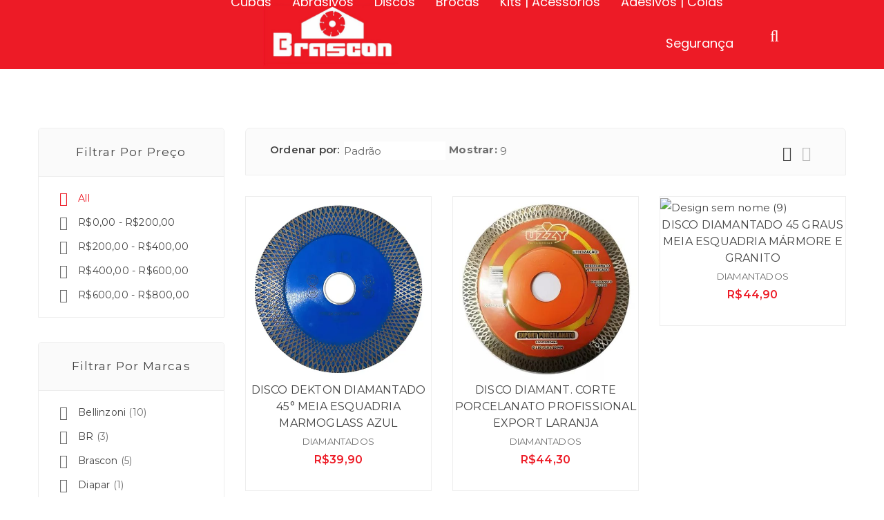

--- FILE ---
content_type: text/html; charset=UTF-8
request_url: https://brasconferramentas.com.br/categoria/diamantados/
body_size: 28516
content:
<!DOCTYPE html>
<html lang="pt-BR">
<head>
	<meta charset="UTF-8" />
	<meta name="viewport" content="width=device-width, initial-scale=1" />
	<link rel="profile" href="http://gmpg.org/xfn/11" />
	<link rel="pingback" href="https://brasconferramentas.com.br/xmlrpc.php" />
	<title>Diamantados &#8211; Brascon Ferramentas</title>
<meta name='robots' content='max-image-preview:large' />
<link rel='dns-prefetch' href='//sdk.mercadopago.com' />
<link rel='dns-prefetch' href='//fonts.googleapis.com' />
<link rel='preconnect' href='https://fonts.gstatic.com' crossorigin />
<link rel="alternate" type="application/rss+xml" title="Feed para Brascon Ferramentas &raquo;" href="https://brasconferramentas.com.br/feed/" />
<link rel="alternate" type="application/rss+xml" title="Feed de comentários para Brascon Ferramentas &raquo;" href="https://brasconferramentas.com.br/comments/feed/" />
<link rel="alternate" type="application/rss+xml" title="Feed para Brascon Ferramentas &raquo; Diamantados Categoria" href="https://brasconferramentas.com.br/categoria/diamantados/feed/" />
<style id='wp-img-auto-sizes-contain-inline-css' type='text/css'>
img:is([sizes=auto i],[sizes^="auto," i]){contain-intrinsic-size:3000px 1500px}
/*# sourceURL=wp-img-auto-sizes-contain-inline-css */
</style>
<link rel='stylesheet' id='hfe-widgets-style-css' href='https://brasconferramentas.com.br/wp-content/plugins/header-footer-elementor/inc/widgets-css/frontend.css?ver=2.2.0' type='text/css' media='all' />
<style id='wp-emoji-styles-inline-css' type='text/css'>

	img.wp-smiley, img.emoji {
		display: inline !important;
		border: none !important;
		box-shadow: none !important;
		height: 1em !important;
		width: 1em !important;
		margin: 0 0.07em !important;
		vertical-align: -0.1em !important;
		background: none !important;
		padding: 0 !important;
	}
/*# sourceURL=wp-emoji-styles-inline-css */
</style>
<link rel='stylesheet' id='wp-block-library-css' href='https://brasconferramentas.com.br/wp-includes/css/dist/block-library/style.min.css?ver=6.9' type='text/css' media='all' />
<link rel='stylesheet' id='wc-blocks-style-css' href='https://brasconferramentas.com.br/wp-content/plugins/woocommerce/assets/client/blocks/wc-blocks.css?ver=wc-9.7.2' type='text/css' media='all' />
<style id='global-styles-inline-css' type='text/css'>
:root{--wp--preset--aspect-ratio--square: 1;--wp--preset--aspect-ratio--4-3: 4/3;--wp--preset--aspect-ratio--3-4: 3/4;--wp--preset--aspect-ratio--3-2: 3/2;--wp--preset--aspect-ratio--2-3: 2/3;--wp--preset--aspect-ratio--16-9: 16/9;--wp--preset--aspect-ratio--9-16: 9/16;--wp--preset--color--black: #000000;--wp--preset--color--cyan-bluish-gray: #abb8c3;--wp--preset--color--white: #ffffff;--wp--preset--color--pale-pink: #f78da7;--wp--preset--color--vivid-red: #cf2e2e;--wp--preset--color--luminous-vivid-orange: #ff6900;--wp--preset--color--luminous-vivid-amber: #fcb900;--wp--preset--color--light-green-cyan: #7bdcb5;--wp--preset--color--vivid-green-cyan: #00d084;--wp--preset--color--pale-cyan-blue: #8ed1fc;--wp--preset--color--vivid-cyan-blue: #0693e3;--wp--preset--color--vivid-purple: #9b51e0;--wp--preset--gradient--vivid-cyan-blue-to-vivid-purple: linear-gradient(135deg,rgb(6,147,227) 0%,rgb(155,81,224) 100%);--wp--preset--gradient--light-green-cyan-to-vivid-green-cyan: linear-gradient(135deg,rgb(122,220,180) 0%,rgb(0,208,130) 100%);--wp--preset--gradient--luminous-vivid-amber-to-luminous-vivid-orange: linear-gradient(135deg,rgb(252,185,0) 0%,rgb(255,105,0) 100%);--wp--preset--gradient--luminous-vivid-orange-to-vivid-red: linear-gradient(135deg,rgb(255,105,0) 0%,rgb(207,46,46) 100%);--wp--preset--gradient--very-light-gray-to-cyan-bluish-gray: linear-gradient(135deg,rgb(238,238,238) 0%,rgb(169,184,195) 100%);--wp--preset--gradient--cool-to-warm-spectrum: linear-gradient(135deg,rgb(74,234,220) 0%,rgb(151,120,209) 20%,rgb(207,42,186) 40%,rgb(238,44,130) 60%,rgb(251,105,98) 80%,rgb(254,248,76) 100%);--wp--preset--gradient--blush-light-purple: linear-gradient(135deg,rgb(255,206,236) 0%,rgb(152,150,240) 100%);--wp--preset--gradient--blush-bordeaux: linear-gradient(135deg,rgb(254,205,165) 0%,rgb(254,45,45) 50%,rgb(107,0,62) 100%);--wp--preset--gradient--luminous-dusk: linear-gradient(135deg,rgb(255,203,112) 0%,rgb(199,81,192) 50%,rgb(65,88,208) 100%);--wp--preset--gradient--pale-ocean: linear-gradient(135deg,rgb(255,245,203) 0%,rgb(182,227,212) 50%,rgb(51,167,181) 100%);--wp--preset--gradient--electric-grass: linear-gradient(135deg,rgb(202,248,128) 0%,rgb(113,206,126) 100%);--wp--preset--gradient--midnight: linear-gradient(135deg,rgb(2,3,129) 0%,rgb(40,116,252) 100%);--wp--preset--font-size--small: 13px;--wp--preset--font-size--medium: 20px;--wp--preset--font-size--large: 36px;--wp--preset--font-size--x-large: 42px;--wp--preset--font-family--inter: "Inter", sans-serif;--wp--preset--font-family--cardo: Cardo;--wp--preset--spacing--20: 0.44rem;--wp--preset--spacing--30: 0.67rem;--wp--preset--spacing--40: 1rem;--wp--preset--spacing--50: 1.5rem;--wp--preset--spacing--60: 2.25rem;--wp--preset--spacing--70: 3.38rem;--wp--preset--spacing--80: 5.06rem;--wp--preset--shadow--natural: 6px 6px 9px rgba(0, 0, 0, 0.2);--wp--preset--shadow--deep: 12px 12px 50px rgba(0, 0, 0, 0.4);--wp--preset--shadow--sharp: 6px 6px 0px rgba(0, 0, 0, 0.2);--wp--preset--shadow--outlined: 6px 6px 0px -3px rgb(255, 255, 255), 6px 6px rgb(0, 0, 0);--wp--preset--shadow--crisp: 6px 6px 0px rgb(0, 0, 0);}:where(.is-layout-flex){gap: 0.5em;}:where(.is-layout-grid){gap: 0.5em;}body .is-layout-flex{display: flex;}.is-layout-flex{flex-wrap: wrap;align-items: center;}.is-layout-flex > :is(*, div){margin: 0;}body .is-layout-grid{display: grid;}.is-layout-grid > :is(*, div){margin: 0;}:where(.wp-block-columns.is-layout-flex){gap: 2em;}:where(.wp-block-columns.is-layout-grid){gap: 2em;}:where(.wp-block-post-template.is-layout-flex){gap: 1.25em;}:where(.wp-block-post-template.is-layout-grid){gap: 1.25em;}.has-black-color{color: var(--wp--preset--color--black) !important;}.has-cyan-bluish-gray-color{color: var(--wp--preset--color--cyan-bluish-gray) !important;}.has-white-color{color: var(--wp--preset--color--white) !important;}.has-pale-pink-color{color: var(--wp--preset--color--pale-pink) !important;}.has-vivid-red-color{color: var(--wp--preset--color--vivid-red) !important;}.has-luminous-vivid-orange-color{color: var(--wp--preset--color--luminous-vivid-orange) !important;}.has-luminous-vivid-amber-color{color: var(--wp--preset--color--luminous-vivid-amber) !important;}.has-light-green-cyan-color{color: var(--wp--preset--color--light-green-cyan) !important;}.has-vivid-green-cyan-color{color: var(--wp--preset--color--vivid-green-cyan) !important;}.has-pale-cyan-blue-color{color: var(--wp--preset--color--pale-cyan-blue) !important;}.has-vivid-cyan-blue-color{color: var(--wp--preset--color--vivid-cyan-blue) !important;}.has-vivid-purple-color{color: var(--wp--preset--color--vivid-purple) !important;}.has-black-background-color{background-color: var(--wp--preset--color--black) !important;}.has-cyan-bluish-gray-background-color{background-color: var(--wp--preset--color--cyan-bluish-gray) !important;}.has-white-background-color{background-color: var(--wp--preset--color--white) !important;}.has-pale-pink-background-color{background-color: var(--wp--preset--color--pale-pink) !important;}.has-vivid-red-background-color{background-color: var(--wp--preset--color--vivid-red) !important;}.has-luminous-vivid-orange-background-color{background-color: var(--wp--preset--color--luminous-vivid-orange) !important;}.has-luminous-vivid-amber-background-color{background-color: var(--wp--preset--color--luminous-vivid-amber) !important;}.has-light-green-cyan-background-color{background-color: var(--wp--preset--color--light-green-cyan) !important;}.has-vivid-green-cyan-background-color{background-color: var(--wp--preset--color--vivid-green-cyan) !important;}.has-pale-cyan-blue-background-color{background-color: var(--wp--preset--color--pale-cyan-blue) !important;}.has-vivid-cyan-blue-background-color{background-color: var(--wp--preset--color--vivid-cyan-blue) !important;}.has-vivid-purple-background-color{background-color: var(--wp--preset--color--vivid-purple) !important;}.has-black-border-color{border-color: var(--wp--preset--color--black) !important;}.has-cyan-bluish-gray-border-color{border-color: var(--wp--preset--color--cyan-bluish-gray) !important;}.has-white-border-color{border-color: var(--wp--preset--color--white) !important;}.has-pale-pink-border-color{border-color: var(--wp--preset--color--pale-pink) !important;}.has-vivid-red-border-color{border-color: var(--wp--preset--color--vivid-red) !important;}.has-luminous-vivid-orange-border-color{border-color: var(--wp--preset--color--luminous-vivid-orange) !important;}.has-luminous-vivid-amber-border-color{border-color: var(--wp--preset--color--luminous-vivid-amber) !important;}.has-light-green-cyan-border-color{border-color: var(--wp--preset--color--light-green-cyan) !important;}.has-vivid-green-cyan-border-color{border-color: var(--wp--preset--color--vivid-green-cyan) !important;}.has-pale-cyan-blue-border-color{border-color: var(--wp--preset--color--pale-cyan-blue) !important;}.has-vivid-cyan-blue-border-color{border-color: var(--wp--preset--color--vivid-cyan-blue) !important;}.has-vivid-purple-border-color{border-color: var(--wp--preset--color--vivid-purple) !important;}.has-vivid-cyan-blue-to-vivid-purple-gradient-background{background: var(--wp--preset--gradient--vivid-cyan-blue-to-vivid-purple) !important;}.has-light-green-cyan-to-vivid-green-cyan-gradient-background{background: var(--wp--preset--gradient--light-green-cyan-to-vivid-green-cyan) !important;}.has-luminous-vivid-amber-to-luminous-vivid-orange-gradient-background{background: var(--wp--preset--gradient--luminous-vivid-amber-to-luminous-vivid-orange) !important;}.has-luminous-vivid-orange-to-vivid-red-gradient-background{background: var(--wp--preset--gradient--luminous-vivid-orange-to-vivid-red) !important;}.has-very-light-gray-to-cyan-bluish-gray-gradient-background{background: var(--wp--preset--gradient--very-light-gray-to-cyan-bluish-gray) !important;}.has-cool-to-warm-spectrum-gradient-background{background: var(--wp--preset--gradient--cool-to-warm-spectrum) !important;}.has-blush-light-purple-gradient-background{background: var(--wp--preset--gradient--blush-light-purple) !important;}.has-blush-bordeaux-gradient-background{background: var(--wp--preset--gradient--blush-bordeaux) !important;}.has-luminous-dusk-gradient-background{background: var(--wp--preset--gradient--luminous-dusk) !important;}.has-pale-ocean-gradient-background{background: var(--wp--preset--gradient--pale-ocean) !important;}.has-electric-grass-gradient-background{background: var(--wp--preset--gradient--electric-grass) !important;}.has-midnight-gradient-background{background: var(--wp--preset--gradient--midnight) !important;}.has-small-font-size{font-size: var(--wp--preset--font-size--small) !important;}.has-medium-font-size{font-size: var(--wp--preset--font-size--medium) !important;}.has-large-font-size{font-size: var(--wp--preset--font-size--large) !important;}.has-x-large-font-size{font-size: var(--wp--preset--font-size--x-large) !important;}
/*# sourceURL=global-styles-inline-css */
</style>

<style id='classic-theme-styles-inline-css' type='text/css'>
/*! This file is auto-generated */
.wp-block-button__link{color:#fff;background-color:#32373c;border-radius:9999px;box-shadow:none;text-decoration:none;padding:calc(.667em + 2px) calc(1.333em + 2px);font-size:1.125em}.wp-block-file__button{background:#32373c;color:#fff;text-decoration:none}
/*# sourceURL=/wp-includes/css/classic-themes.min.css */
</style>
<link rel='stylesheet' id='contact-form-7-css' href='https://brasconferramentas.com.br/wp-content/plugins/contact-form-7/includes/css/styles.css?ver=5.7.7' type='text/css' media='all' />
<link rel='stylesheet' id='woocommerce-layout-css' href='https://brasconferramentas.com.br/wp-content/plugins/woocommerce/assets/css/woocommerce-layout.css?ver=9.7.2' type='text/css' media='all' />
<link rel='stylesheet' id='woocommerce-smallscreen-css' href='https://brasconferramentas.com.br/wp-content/plugins/woocommerce/assets/css/woocommerce-smallscreen.css?ver=9.7.2' type='text/css' media='only screen and (max-width: 768px)' />
<link rel='stylesheet' id='woocommerce-general-css' href='https://brasconferramentas.com.br/wp-content/plugins/woocommerce/assets/css/woocommerce.css?ver=9.7.2' type='text/css' media='all' />
<style id='woocommerce-inline-inline-css' type='text/css'>
.woocommerce form .form-row .required { visibility: visible; }
/*# sourceURL=woocommerce-inline-inline-css */
</style>
<link rel='stylesheet' id='hfe-style-css' href='https://brasconferramentas.com.br/wp-content/plugins/header-footer-elementor/assets/css/header-footer-elementor.css?ver=2.2.0' type='text/css' media='all' />
<link rel='stylesheet' id='elementor-frontend-css' href='https://brasconferramentas.com.br/wp-content/plugins/elementor/assets/css/frontend.min.css?ver=3.27.6' type='text/css' media='all' />
<link rel='stylesheet' id='elementor-post-2675-css' href='https://brasconferramentas.com.br/wp-content/uploads/elementor/css/post-2675.css?ver=1740753896' type='text/css' media='all' />
<link rel='stylesheet' id='elementor-pro-css' href='https://brasconferramentas.com.br/wp-content/plugins/elementor-pro/assets/css/frontend.min.css?ver=3.19.3' type='text/css' media='all' />
<link rel='stylesheet' id='elementor-post-2708-css' href='https://brasconferramentas.com.br/wp-content/uploads/elementor/css/post-2708.css?ver=1740753897' type='text/css' media='all' />
<link rel='stylesheet' id='woo-variation-swatches-css' href='https://brasconferramentas.com.br/wp-content/plugins/woo-variation-swatches/assets/css/frontend.min.css?ver=1738205650' type='text/css' media='all' />
<style id='woo-variation-swatches-inline-css' type='text/css'>
:root {
--wvs-tick:url("data:image/svg+xml;utf8,%3Csvg filter='drop-shadow(0px 0px 2px rgb(0 0 0 / .8))' xmlns='http://www.w3.org/2000/svg'  viewBox='0 0 30 30'%3E%3Cpath fill='none' stroke='%23ffffff' stroke-linecap='round' stroke-linejoin='round' stroke-width='4' d='M4 16L11 23 27 7'/%3E%3C/svg%3E");

--wvs-cross:url("data:image/svg+xml;utf8,%3Csvg filter='drop-shadow(0px 0px 5px rgb(255 255 255 / .6))' xmlns='http://www.w3.org/2000/svg' width='72px' height='72px' viewBox='0 0 24 24'%3E%3Cpath fill='none' stroke='%23ff0000' stroke-linecap='round' stroke-width='0.6' d='M5 5L19 19M19 5L5 19'/%3E%3C/svg%3E");
--wvs-single-product-item-width:30px;
--wvs-single-product-item-height:30px;
--wvs-single-product-item-font-size:16px}
/*# sourceURL=woo-variation-swatches-inline-css */
</style>
<link rel='stylesheet' id='brands-styles-css' href='https://brasconferramentas.com.br/wp-content/plugins/woocommerce/assets/css/brands.css?ver=9.7.2' type='text/css' media='all' />
<link rel='stylesheet' id='tumbas-theme-fonts-css' href='https://fonts.googleapis.com/css?family=Poppins:300,400,500,600,700|Montserrat:400,700&#038;subset=latin%2Clatin-ext' type='text/css' media='all' />
<link rel='stylesheet' id='wc_mercadopago_checkout_components-css' href='https://brasconferramentas.com.br/wp-content/plugins/woocommerce-mercadopago/assets/css/checkouts/mp-plugins-components.min.css?ver=7.9.2' type='text/css' media='all' />
<link rel='stylesheet' id='qlwapp-css' href='https://brasconferramentas.com.br/wp-content/plugins/wp-whatsapp-chat/build/frontend/css/style.css?ver=7.5.1' type='text/css' media='all' />
<link rel='stylesheet' id='hfe-elementor-icons-css' href='https://brasconferramentas.com.br/wp-content/plugins/elementor/assets/lib/eicons/css/elementor-icons.min.css?ver=5.34.0' type='text/css' media='all' />
<link rel='stylesheet' id='hfe-icons-list-css' href='https://brasconferramentas.com.br/wp-content/plugins/elementor/assets/css/widget-icon-list.min.css?ver=3.24.3' type='text/css' media='all' />
<link rel='stylesheet' id='hfe-social-icons-css' href='https://brasconferramentas.com.br/wp-content/plugins/elementor/assets/css/widget-social-icons.min.css?ver=3.24.0' type='text/css' media='all' />
<link rel='stylesheet' id='hfe-social-share-icons-brands-css' href='https://brasconferramentas.com.br/wp-content/plugins/elementor/assets/lib/font-awesome/css/brands.css?ver=5.15.3' type='text/css' media='all' />
<link rel='stylesheet' id='hfe-social-share-icons-fontawesome-css' href='https://brasconferramentas.com.br/wp-content/plugins/elementor/assets/lib/font-awesome/css/fontawesome.css?ver=5.15.3' type='text/css' media='all' />
<link rel='stylesheet' id='hfe-nav-menu-icons-css' href='https://brasconferramentas.com.br/wp-content/plugins/elementor/assets/lib/font-awesome/css/solid.css?ver=5.15.3' type='text/css' media='all' />
<link rel='stylesheet' id='hfe-widget-blockquote-css' href='https://brasconferramentas.com.br/wp-content/plugins/elementor-pro/assets/css/widget-blockquote.min.css?ver=3.25.0' type='text/css' media='all' />
<link rel='stylesheet' id='hfe-mega-menu-css' href='https://brasconferramentas.com.br/wp-content/plugins/elementor-pro/assets/css/widget-mega-menu.min.css?ver=3.26.2' type='text/css' media='all' />
<link rel='stylesheet' id='hfe-nav-menu-widget-css' href='https://brasconferramentas.com.br/wp-content/plugins/elementor-pro/assets/css/widget-nav-menu.min.css?ver=3.26.0' type='text/css' media='all' />
<link rel='stylesheet' id='tumbas-parent-style-css' href='https://brasconferramentas.com.br/wp-content/themes/tumbas/style.css?ver=6.9' type='text/css' media='all' />
<link rel='stylesheet' id='tumbas-template-css' href='https://brasconferramentas.com.br/wp-content/themes/tumbas/css/template.css?ver=3.2' type='text/css' media='all' />
<link rel='stylesheet' id='tumbas-style-css' href='https://brasconferramentas.com.br/wp-content/themes/tumbas/style.css?ver=3.2' type='text/css' media='all' />
<link rel='stylesheet' id='font-monia-css' href='https://brasconferramentas.com.br/wp-content/themes/tumbas/css/font-monia.css?ver=1.8.0' type='text/css' media='all' />
<link rel='stylesheet' id='animate-style-css' href='https://brasconferramentas.com.br/wp-content/themes/tumbas/css/animate.css?ver=3.5.0' type='text/css' media='all' />
<link rel='stylesheet' id='bootstrap-css' href='https://brasconferramentas.com.br/wp-content/themes/tumbas/css/bootstrap.css?ver=3.2.0' type='text/css' media='all' />
<link rel='stylesheet' id='perfect-scrollbar-css' href='https://brasconferramentas.com.br/wp-content/themes/tumbas/css/perfect-scrollbar.css?ver=2.3.2' type='text/css' media='all' />
<link rel='stylesheet' id='magnific-popup-css' href='https://brasconferramentas.com.br/wp-content/themes/tumbas/js/magnific/magnific-popup.css?ver=1.1.0' type='text/css' media='all' />
<link rel='stylesheet' id='tumbas-woocommerce-css' href='https://brasconferramentas.com.br/wp-content/themes/tumbas/css/woocommerce.css?ver=1.34' type='text/css' media='all' />
<link rel="preload" as="style" href="https://fonts.googleapis.com/css?family=Montserrat:100,200,300,400,500,600,700,800,900,100italic,200italic,300italic,400italic,500italic,600italic,700italic,800italic,900italic&#038;display=swap&#038;ver=1738368909" /><link rel="stylesheet" href="https://fonts.googleapis.com/css?family=Montserrat:100,200,300,400,500,600,700,800,900,100italic,200italic,300italic,400italic,500italic,600italic,700italic,800italic,900italic&#038;display=swap&#038;ver=1738368909" media="print" onload="this.media='all'"><noscript><link rel="stylesheet" href="https://fonts.googleapis.com/css?family=Montserrat:100,200,300,400,500,600,700,800,900,100italic,200italic,300italic,400italic,500italic,600italic,700italic,800italic,900italic&#038;display=swap&#038;ver=1738368909" /></noscript><link rel='stylesheet' id='kc-general-css' href='https://brasconferramentas.com.br/wp-content/plugins/kingcomposer/assets/frontend/css/kingcomposer.min.css?ver=2.9.6' type='text/css' media='all' />
<link rel='stylesheet' id='kc-animate-css' href='https://brasconferramentas.com.br/wp-content/plugins/kingcomposer/assets/css/animate.css?ver=2.9.6' type='text/css' media='all' />
<link rel='stylesheet' id='kc-icon-1-css' href='https://brasconferramentas.com.br/wp-content/themes/tumbas/css/font-monia.css?ver=2.9.6' type='text/css' media='all' />
<link rel='stylesheet' id='kc-icon-2-css' href='https://brasconferramentas.com.br/wp-content/plugins/kingcomposer/assets/css/icons.css?ver=2.9.6' type='text/css' media='all' />
<link rel='stylesheet' id='font-awesome-css' href='https://brasconferramentas.com.br/wp-content/plugins/elementor/assets/lib/font-awesome/css/font-awesome.min.css?ver=4.7.0' type='text/css' media='all' />
<link rel='stylesheet' id='google-fonts-1-css' href='https://fonts.googleapis.com/css?family=Roboto%3A100%2C100italic%2C200%2C200italic%2C300%2C300italic%2C400%2C400italic%2C500%2C500italic%2C600%2C600italic%2C700%2C700italic%2C800%2C800italic%2C900%2C900italic%7CRoboto+Slab%3A100%2C100italic%2C200%2C200italic%2C300%2C300italic%2C400%2C400italic%2C500%2C500italic%2C600%2C600italic%2C700%2C700italic%2C800%2C800italic%2C900%2C900italic%7CPoppins%3A100%2C100italic%2C200%2C200italic%2C300%2C300italic%2C400%2C400italic%2C500%2C500italic%2C600%2C600italic%2C700%2C700italic%2C800%2C800italic%2C900%2C900italic&#038;display=swap&#038;ver=6.9' type='text/css' media='all' />
<link rel="preconnect" href="https://fonts.gstatic.com/" crossorigin><script type="text/template" id="tmpl-variation-template">
	<div class="woocommerce-variation-description">{{{ data.variation.variation_description }}}</div>
	<div class="woocommerce-variation-price">{{{ data.variation.price_html }}}</div>
	<div class="woocommerce-variation-availability">{{{ data.variation.availability_html }}}</div>
</script>
<script type="text/template" id="tmpl-unavailable-variation-template">
	<p role="alert">Desculpe, este produto não está disponível. Escolha uma combinação diferente.</p>
</script>
<!--n2css--><!--n2js--><script type="text/javascript" src="https://brasconferramentas.com.br/wp-includes/js/jquery/jquery.min.js?ver=3.7.1" id="jquery-core-js"></script>
<script type="text/javascript" src="https://brasconferramentas.com.br/wp-includes/js/jquery/jquery-migrate.min.js?ver=3.4.1" id="jquery-migrate-js"></script>
<script type="text/javascript" id="jquery-js-after">
/* <![CDATA[ */
!function($){"use strict";$(document).ready(function(){$(this).scrollTop()>100&&$(".hfe-scroll-to-top-wrap").removeClass("hfe-scroll-to-top-hide"),$(window).scroll(function(){$(this).scrollTop()<100?$(".hfe-scroll-to-top-wrap").fadeOut(300):$(".hfe-scroll-to-top-wrap").fadeIn(300)}),$(".hfe-scroll-to-top-wrap").on("click",function(){$("html, body").animate({scrollTop:0},300);return!1})})}(jQuery);
//# sourceURL=jquery-js-after
/* ]]> */
</script>
<script type="text/javascript" src="https://brasconferramentas.com.br/wp-content/plugins/woocommerce/assets/js/jquery-blockui/jquery.blockUI.min.js?ver=2.7.0-wc.9.7.2" id="jquery-blockui-js" data-wp-strategy="defer"></script>
<script type="text/javascript" id="wc-add-to-cart-js-extra">
/* <![CDATA[ */
var wc_add_to_cart_params = {"ajax_url":"/wp-admin/admin-ajax.php","wc_ajax_url":"/?wc-ajax=%%endpoint%%","i18n_view_cart":"Ver carrinho","cart_url":"https://brasconferramentas.com.br/carrinho/","is_cart":"","cart_redirect_after_add":"no"};
//# sourceURL=wc-add-to-cart-js-extra
/* ]]> */
</script>
<script type="text/javascript" src="https://brasconferramentas.com.br/wp-content/plugins/woocommerce/assets/js/frontend/add-to-cart.min.js?ver=9.7.2" id="wc-add-to-cart-js" defer="defer" data-wp-strategy="defer"></script>
<script type="text/javascript" src="https://brasconferramentas.com.br/wp-content/plugins/woocommerce/assets/js/js-cookie/js.cookie.min.js?ver=2.1.4-wc.9.7.2" id="js-cookie-js" defer="defer" data-wp-strategy="defer"></script>
<script type="text/javascript" id="woocommerce-js-extra">
/* <![CDATA[ */
var woocommerce_params = {"ajax_url":"/wp-admin/admin-ajax.php","wc_ajax_url":"/?wc-ajax=%%endpoint%%","i18n_password_show":"Show password","i18n_password_hide":"Hide password"};
//# sourceURL=woocommerce-js-extra
/* ]]> */
</script>
<script type="text/javascript" src="https://brasconferramentas.com.br/wp-content/plugins/woocommerce/assets/js/frontend/woocommerce.min.js?ver=9.7.2" id="woocommerce-js" defer="defer" data-wp-strategy="defer"></script>
<script type="text/javascript" src="https://brasconferramentas.com.br/wp-content/plugins/melhor-envio-cotacao/assets/js/shipping-product-page.js?ver=6.9" id="produto-js"></script>
<script type="text/javascript" src="https://brasconferramentas.com.br/wp-content/plugins/melhor-envio-cotacao/assets/js/shipping-product-page-variacao.js?ver=6.9" id="produto-variacao-js"></script>
<script type="text/javascript" src="https://brasconferramentas.com.br/wp-content/plugins/melhor-envio-cotacao/assets/js/calculator.js?ver=6.9" id="calculator-js"></script>
<script type="text/javascript" id="wp-nonce-melhor-evio-wp-api-js-after">
/* <![CDATA[ */
var wpApiSettingsMelhorEnvio = {"nonce_configs":"9dac2c7e00","nonce_orders":"8277468600","nonce_tokens":"3d1a65eb70","nonce_users":"b882bbbb41"};
//# sourceURL=wp-nonce-melhor-evio-wp-api-js-after
/* ]]> */
</script>
<script type="text/javascript" src="https://brasconferramentas.com.br/wp-includes/js/underscore.min.js?ver=1.13.7" id="underscore-js"></script>
<script type="text/javascript" id="wp-util-js-extra">
/* <![CDATA[ */
var _wpUtilSettings = {"ajax":{"url":"/wp-admin/admin-ajax.php"}};
//# sourceURL=wp-util-js-extra
/* ]]> */
</script>
<script type="text/javascript" src="https://brasconferramentas.com.br/wp-includes/js/wp-util.min.js?ver=6.9" id="wp-util-js"></script>
<script type="text/javascript" id="wc-add-to-cart-variation-js-extra">
/* <![CDATA[ */
var wc_add_to_cart_variation_params = {"wc_ajax_url":"/?wc-ajax=%%endpoint%%","i18n_no_matching_variations_text":"Desculpe, nenhum produto atende sua sele\u00e7\u00e3o. Escolha uma combina\u00e7\u00e3o diferente.","i18n_make_a_selection_text":"Selecione uma das op\u00e7\u00f5es do produto antes de adicion\u00e1-lo ao carrinho.","i18n_unavailable_text":"Desculpe, este produto n\u00e3o est\u00e1 dispon\u00edvel. Escolha uma combina\u00e7\u00e3o diferente.","i18n_reset_alert_text":"Your selection has been reset. Please select some product options before adding this product to your cart."};
//# sourceURL=wc-add-to-cart-variation-js-extra
/* ]]> */
</script>
<script type="text/javascript" src="https://brasconferramentas.com.br/wp-content/plugins/woocommerce/assets/js/frontend/add-to-cart-variation.min.js?ver=9.7.2" id="wc-add-to-cart-variation-js" defer="defer" data-wp-strategy="defer"></script>
<link rel="https://api.w.org/" href="https://brasconferramentas.com.br/wp-json/" /><link rel="alternate" title="JSON" type="application/json" href="https://brasconferramentas.com.br/wp-json/wp/v2/product_cat/98" /><link rel="EditURI" type="application/rsd+xml" title="RSD" href="https://brasconferramentas.com.br/xmlrpc.php?rsd" />
<meta name="generator" content="WordPress 6.9" />
<meta name="generator" content="WooCommerce 9.7.2" />
<meta name="generator" content="Redux 4.3.26" /><script type="text/javascript">var kc_script_data={ajax_url:"https://brasconferramentas.com.br/wp-admin/admin-ajax.php"}</script><!-- Google site verification - Google Listings & Ads -->
<meta name="google-site-verification" content="4qaQ5oRERMRJ6waNcPkT9DcWqLSxyYBsZa_QnOGvHVc" />
	<noscript><style>.woocommerce-product-gallery{ opacity: 1 !important; }</style></noscript>
	<meta name="generator" content="Elementor 3.27.6; features: e_font_icon_svg, additional_custom_breakpoints; settings: css_print_method-external, google_font-enabled, font_display-swap">
			<style>
				.e-con.e-parent:nth-of-type(n+4):not(.e-lazyloaded):not(.e-no-lazyload),
				.e-con.e-parent:nth-of-type(n+4):not(.e-lazyloaded):not(.e-no-lazyload) * {
					background-image: none !important;
				}
				@media screen and (max-height: 1024px) {
					.e-con.e-parent:nth-of-type(n+3):not(.e-lazyloaded):not(.e-no-lazyload),
					.e-con.e-parent:nth-of-type(n+3):not(.e-lazyloaded):not(.e-no-lazyload) * {
						background-image: none !important;
					}
				}
				@media screen and (max-height: 640px) {
					.e-con.e-parent:nth-of-type(n+2):not(.e-lazyloaded):not(.e-no-lazyload),
					.e-con.e-parent:nth-of-type(n+2):not(.e-lazyloaded):not(.e-no-lazyload) * {
						background-image: none !important;
					}
				}
			</style>
			<meta name="generator" content="Powered by Slider Revolution 6.6.14 - responsive, Mobile-Friendly Slider Plugin for WordPress with comfortable drag and drop interface." />
<style class='wp-fonts-local' type='text/css'>
@font-face{font-family:Inter;font-style:normal;font-weight:300 900;font-display:fallback;src:url('https://brasconferramentas.com.br/wp-content/plugins/woocommerce/assets/fonts/Inter-VariableFont_slnt,wght.woff2') format('woff2');font-stretch:normal;}
@font-face{font-family:Cardo;font-style:normal;font-weight:400;font-display:fallback;src:url('https://brasconferramentas.com.br/wp-content/plugins/woocommerce/assets/fonts/cardo_normal_400.woff2') format('woff2');}
</style>
<link rel="icon" href="https://brasconferramentas.com.br/wp-content/uploads/2023/08/cropped-favicon-32x32.png" sizes="32x32" />
<link rel="icon" href="https://brasconferramentas.com.br/wp-content/uploads/2023/08/cropped-favicon-192x192.png" sizes="192x192" />
<link rel="apple-touch-icon" href="https://brasconferramentas.com.br/wp-content/uploads/2023/08/cropped-favicon-180x180.png" />
<meta name="msapplication-TileImage" content="https://brasconferramentas.com.br/wp-content/uploads/2023/08/cropped-favicon-270x270.png" />
<!-- ******************************************************************** --><!-- * Theme Options Styles ********************************************* --><!-- ******************************************************************** --><style>/* check main color *//* Custom CSS */.single_add_to_cart_button{background:#295ac1 !important;border-bottom: 5px solid #003198 !important;}.checkout-button{background:#295ac1 !important;border-color: #003198 !important;min-height: 60px !important;display: flex !important;align-items: center !important;justify-content: center !important;}.checkout.wc-forward{background:#295ac1 !important;border-color: #003198 !important;}#place_order{width: 100% !important;height: 60px !important;background:#295ac1 !important;border-color: #003198 !important;font-size: 20px !important;}.checkbox {display: flex !important;align-items: center !important;}.checkbox span{padding-left: 20px !important;padding-bottom: 2px !important;}#order_comments_field{display: none !important;}.wc-proceed-to-checkout p{display: flex !important;align-items: center !important;justify-content: center !important;margin-top: 30px !important;}.quantity{width: auto !important;}.woocommerce-form-login-toggle{display: none !important;}.woocommerce-form-coupon-toggle{display: none !important;}#ship-to-different-address{display: none !important;}#billing_country_field{display:none !important;}#calc_shipping_country_field{display: none !important;}#calc_shipping_state_field{display: none !important;}#calc_shipping_city_field{display: none !important;}#calc_shipping_postcode_field br{display: none !important;}.checkout-button{width:50% !important;}.coupon label{display:none;}.coupon input{margin-right:10px;}.text-banner{background: #003198 !important;padding:10px;}.apus-topbar .container{display:none !important;}.header-mobile{background:#ed1b26 !important;}.cart-icon{color: #fff !important;}.btn-toggle-canvas{color: #fff !important;}.header-main{border-bottom:2px solid #ed1b26 !important;}.main-sticky-header-wrapper{background:#ed1b26 !important;}.main-sticky-header{background:#ed1b26 !important;}.single_add_to_cart_button{width:80% !important;}.select2-selection{height:50px !important;border:1px solid #e5e5e5 !important;}.select2-selection__arrow{height:50px !important;}.select2-selection__rendered{align-items: center !important;display:flex !important;height:50px !important;}.shop_table p{padding:20px;}@media (max-width: 768px) {.apus-checkout-header{display: none !important;}.checkout-button{width:100% !important;}.details-check{padding-left: 10px !important;padding-right: 10px !important;}.details-review{padding-left: 10px !important;padding-right: 10px !important;}}.calculatorRow .row .col-75{padding:20px;}.tab-content{padding: 0 !important;}#main-container {margin-top: 165px !important;}</style><script>function setREVStartSize(e){
			//window.requestAnimationFrame(function() {
				window.RSIW = window.RSIW===undefined ? window.innerWidth : window.RSIW;
				window.RSIH = window.RSIH===undefined ? window.innerHeight : window.RSIH;
				try {
					var pw = document.getElementById(e.c).parentNode.offsetWidth,
						newh;
					pw = pw===0 || isNaN(pw) || (e.l=="fullwidth" || e.layout=="fullwidth") ? window.RSIW : pw;
					e.tabw = e.tabw===undefined ? 0 : parseInt(e.tabw);
					e.thumbw = e.thumbw===undefined ? 0 : parseInt(e.thumbw);
					e.tabh = e.tabh===undefined ? 0 : parseInt(e.tabh);
					e.thumbh = e.thumbh===undefined ? 0 : parseInt(e.thumbh);
					e.tabhide = e.tabhide===undefined ? 0 : parseInt(e.tabhide);
					e.thumbhide = e.thumbhide===undefined ? 0 : parseInt(e.thumbhide);
					e.mh = e.mh===undefined || e.mh=="" || e.mh==="auto" ? 0 : parseInt(e.mh,0);
					if(e.layout==="fullscreen" || e.l==="fullscreen")
						newh = Math.max(e.mh,window.RSIH);
					else{
						e.gw = Array.isArray(e.gw) ? e.gw : [e.gw];
						for (var i in e.rl) if (e.gw[i]===undefined || e.gw[i]===0) e.gw[i] = e.gw[i-1];
						e.gh = e.el===undefined || e.el==="" || (Array.isArray(e.el) && e.el.length==0)? e.gh : e.el;
						e.gh = Array.isArray(e.gh) ? e.gh : [e.gh];
						for (var i in e.rl) if (e.gh[i]===undefined || e.gh[i]===0) e.gh[i] = e.gh[i-1];
											
						var nl = new Array(e.rl.length),
							ix = 0,
							sl;
						e.tabw = e.tabhide>=pw ? 0 : e.tabw;
						e.thumbw = e.thumbhide>=pw ? 0 : e.thumbw;
						e.tabh = e.tabhide>=pw ? 0 : e.tabh;
						e.thumbh = e.thumbhide>=pw ? 0 : e.thumbh;
						for (var i in e.rl) nl[i] = e.rl[i]<window.RSIW ? 0 : e.rl[i];
						sl = nl[0];
						for (var i in nl) if (sl>nl[i] && nl[i]>0) { sl = nl[i]; ix=i;}
						var m = pw>(e.gw[ix]+e.tabw+e.thumbw) ? 1 : (pw-(e.tabw+e.thumbw)) / (e.gw[ix]);
						newh =  (e.gh[ix] * m) + (e.tabh + e.thumbh);
					}
					var el = document.getElementById(e.c);
					if (el!==null && el) el.style.height = newh+"px";
					el = document.getElementById(e.c+"_wrapper");
					if (el!==null && el) {
						el.style.height = newh+"px";
						el.style.display = "block";
					}
				} catch(e){
					console.log("Failure at Presize of Slider:" + e)
				}
			//});
		  };</script>
		<style type="text/css" id="wp-custom-css">
			.element-megamenu{
	margin-bottom:0;
}

.element-megamenu .navbar-collapse .navbar-nav li{
	padding:5px;
}		</style>
		<style id="tumbas_theme_options-dynamic-css" title="dynamic-css" class="redux-options-output">body, p, .product-block.grid .name, .product-block.grid .groups-button .addcart > .add-cart > a.button .title-cart,
                            .apus-products-list .name, .apus-footer, .widget-testimonials,
                            .widget-testimonials .testimonials-body .testimonials-profile .testimonial-meta .info .name-client, .apus-topbar,
                            .widget_apus_recent_post .media-post-layout .posts-list .entry-title, .archive-shop div.product .information .product-navs .post-navigation .nav-links .product-nav, .archive-shop div.product .information .compare, .archive-shop div.product .information .add_to_wishlist, .archive-shop div.product .information .yith-wcwl-wishlistexistsbrowse > a, .archive-shop div.product .information .yith-wcwl-wishlistaddedbrowse > a, .information .price .woocs_price_code .woocommerce-Price-amount, .information, .archive-shop div.product .information .cart button, .tabs-v1 .tab-content, .apus-breadscrumb .breadcrumb, .kc-team .overlay .content-subtitle,
                            .kc-team:hover .overlay .content-desc, .kc_accordion_wrapper *, .widget-features-box.style3 .fbox-content .ourservice-heading,
                            .widget-features-box.style3 .fbox-content .description, .single-post, .layout-blog .entry-content, .layout-blog .info-content, .entry-description{font-family:Montserrat;font-weight:normal;font-display:swap;}h1{font-display:swap;}h2{font-display:swap;}h3, .navbar-nav.megamenu > li > a, ul.nav.style1, .price .woocs_price_code .woocommerce-Price-amount,
                            .widgettitle, .newletters-1 .widgettitle, .about .tt-about, .about .author-about, ul.nav.style2, .hotline .tt-hotline, .hotline .phone,
                            .widget-ground-banner .banner-title span, .newletters-2 .widgettitle, .btn, .button, .banner1 .bn-sale, .widget .widget-title, .widget .widgettitle, .widget .widget-heading, .newletters-3 .widgettitle, .woocommerce div.product .product_title, .tabs-v1 .nav-tabs li > a,
                            .entry-title{font-display:swap;}h4{font-display:swap;}h5{font-display:swap;}h6{font-display:swap;}</style>			<style>
				:root {
				--qlwapp-scheme-font-family:inherit;--qlwapp-scheme-font-size:18px;--qlwapp-scheme-icon-size:60px;--qlwapp-scheme-icon-font-size:24px;--qlwapp-scheme-box-message-word-break:break-all;				}
			</style>
			<link rel='stylesheet' id='widget-image-css' href='https://brasconferramentas.com.br/wp-content/plugins/elementor/assets/css/widget-image.min.css?ver=3.27.6' type='text/css' media='all' />
<link rel='stylesheet' id='rs-plugin-settings-css' href='https://brasconferramentas.com.br/wp-content/plugins/revslider/public/assets/css/rs6.css?ver=6.6.14' type='text/css' media='all' />
<style id='rs-plugin-settings-inline-css' type='text/css'>
#rs-demo-id {}
/*# sourceURL=rs-plugin-settings-inline-css */
</style>
</head>

<body class="archive tax-product_cat term-diamantados term-98 wp-custom-logo wp-embed-responsive wp-theme-tumbas wp-child-theme-tumbas-child theme-tumbas kc-css-system woocommerce woocommerce-page woocommerce-no-js eio-default ehf-header ehf-template-tumbas ehf-stylesheet-tumbas-child woo-variation-swatches wvs-behavior-blur wvs-theme-tumbas-child wvs-show-label wvs-tooltip apus-body-loading elementor-default elementor-kit-2675">
<div id="page" class="hfeed site">

		<header id="masthead" itemscope="itemscope" itemtype="https://schema.org/WPHeader">
			<p class="main-title bhf-hidden" itemprop="headline"><a href="https://brasconferramentas.com.br" title="Brascon Ferramentas" rel="home">Brascon Ferramentas</a></p>
					<div data-elementor-type="wp-post" data-elementor-id="2708" class="elementor elementor-2708" data-elementor-post-type="elementor-hf">
				<div class="elementor-element elementor-element-6757ffec e-con-full e-flex e-con e-parent" data-id="6757ffec" data-element_type="container" data-settings="{&quot;background_background&quot;:&quot;classic&quot;,&quot;sticky&quot;:&quot;top&quot;,&quot;position&quot;:&quot;fixed&quot;,&quot;sticky_on&quot;:[&quot;desktop&quot;,&quot;tablet&quot;,&quot;mobile&quot;],&quot;sticky_offset&quot;:0,&quot;sticky_effects_offset&quot;:0}">
		<div class="elementor-element elementor-element-1e378e18 e-con-full e-flex e-con e-child" data-id="1e378e18" data-element_type="container" data-settings="{&quot;position&quot;:&quot;absolute&quot;}">
				<div class="elementor-element elementor-element-9851426 hfe-search-layout-icon elementor-absolute elementor-widget elementor-widget-hfe-search-button" data-id="9851426" data-element_type="widget" data-settings="{&quot;toggle_icon_size&quot;:{&quot;unit&quot;:&quot;px&quot;,&quot;size&quot;:23,&quot;sizes&quot;:[]},&quot;_position&quot;:&quot;absolute&quot;,&quot;input_icon_size&quot;:{&quot;unit&quot;:&quot;px&quot;,&quot;size&quot;:250,&quot;sizes&quot;:[]},&quot;input_icon_size_tablet&quot;:{&quot;unit&quot;:&quot;px&quot;,&quot;size&quot;:&quot;&quot;,&quot;sizes&quot;:[]},&quot;input_icon_size_mobile&quot;:{&quot;unit&quot;:&quot;px&quot;,&quot;size&quot;:&quot;&quot;,&quot;sizes&quot;:[]},&quot;toggle_icon_size_tablet&quot;:{&quot;unit&quot;:&quot;px&quot;,&quot;size&quot;:&quot;&quot;,&quot;sizes&quot;:[]},&quot;toggle_icon_size_mobile&quot;:{&quot;unit&quot;:&quot;px&quot;,&quot;size&quot;:&quot;&quot;,&quot;sizes&quot;:[]}}" data-widget_type="hfe-search-button.default">
				<div class="elementor-widget-container">
							<form class="hfe-search-button-wrapper" role="search" action="https://brasconferramentas.com.br/" method="get">

						<div class = "hfe-search-icon-toggle">
				<input placeholder="" class="hfe-search-form__input" type="search" name="s" title="Search" value="">
				<i class="fas fa-search" aria-hidden="true"></i>
			</div>
					</form>
						</div>
				</div>
				<div class="elementor-element elementor-element-2bd2266d elementor-absolute elementor-widget elementor-widget-theme-site-logo elementor-widget-image" data-id="2bd2266d" data-element_type="widget" data-settings="{&quot;_position&quot;:&quot;absolute&quot;}" data-widget_type="theme-site-logo.default">
				<div class="elementor-widget-container">
											<a href="https://brasconferramentas.com.br">
			<img fetchpriority="high" width="800" height="400" src="https://brasconferramentas.com.br/wp-content/uploads/2023/12/LOGO_SITE_MENU_BRASCON.png" class="attachment-full size-full wp-image-2713" alt="" />				</a>
											</div>
				</div>
				<div class="elementor-element elementor-element-6f379bd elementor-nav-menu--stretch elementor-nav-menu__align-end elementor-nav-menu--dropdown-mobile elementor-absolute elementor-nav-menu__text-align-aside elementor-nav-menu--toggle elementor-nav-menu--burger elementor-widget elementor-widget-nav-menu" data-id="6f379bd" data-element_type="widget" data-settings="{&quot;full_width&quot;:&quot;stretch&quot;,&quot;_position&quot;:&quot;absolute&quot;,&quot;layout&quot;:&quot;horizontal&quot;,&quot;submenu_icon&quot;:{&quot;value&quot;:&quot;&lt;svg class=\&quot;e-font-icon-svg e-fas-caret-down\&quot; viewBox=\&quot;0 0 320 512\&quot; xmlns=\&quot;http:\/\/www.w3.org\/2000\/svg\&quot;&gt;&lt;path d=\&quot;M31.3 192h257.3c17.8 0 26.7 21.5 14.1 34.1L174.1 354.8c-7.8 7.8-20.5 7.8-28.3 0L17.2 226.1C4.6 213.5 13.5 192 31.3 192z\&quot;&gt;&lt;\/path&gt;&lt;\/svg&gt;&quot;,&quot;library&quot;:&quot;fa-solid&quot;},&quot;toggle&quot;:&quot;burger&quot;}" data-widget_type="nav-menu.default">
				<div class="elementor-widget-container">
								<nav class="elementor-nav-menu--main elementor-nav-menu__container elementor-nav-menu--layout-horizontal e--pointer-underline e--animation-fade">
				<ul id="menu-1-6f379bd" class="elementor-nav-menu"><li class="menu-item menu-item-type-custom menu-item-object-custom menu-item-has-children menu-item-2867"><a href="https://brasconferramentas.com.br/?product_cat=cubas&#038;s=&#038;post_type=product" class="elementor-item">Cubas</a>
<ul class="sub-menu elementor-nav-menu--dropdown">
	<li class="menu-item menu-item-type-custom menu-item-object-custom menu-item-2884"><a href="https://brasconferramentas.com.br/categoria/tanques/" class="elementor-sub-item">Tanques</a></li>
</ul>
</li>
<li class="menu-item menu-item-type-custom menu-item-object-custom menu-item-2681"><a href="https://brasconferramentas.com.br/categoria/abrasivos/" class="elementor-item">Abrasivos</a></li>
<li class="menu-item menu-item-type-custom menu-item-object-custom menu-item-has-children menu-item-2693"><a href="https://brasconferramentas.com.br/?product_cat=discos&#038;s=&#038;post_type=product" class="elementor-item">Discos</a>
<ul class="sub-menu elementor-nav-menu--dropdown">
	<li class="menu-item menu-item-type-custom menu-item-object-custom menu-item-2885"><a href="https://brasconferramentas.com.br/categoria/desbaste/" class="elementor-sub-item">Desbaste</a></li>
</ul>
</li>
<li class="menu-item menu-item-type-custom menu-item-object-custom menu-item-3106"><a href="https://brasconferramentas.com.br/?product_cat=brocas&#038;s=&#038;post_type=product" class="elementor-item">Brocas</a></li>
<li class="menu-item menu-item-type-custom menu-item-object-custom menu-item-2879"><a href="https://brasconferramentas.com.br/categoria/kit" class="elementor-item">Kits | Acessórios</a></li>
<li class="menu-item menu-item-type-custom menu-item-object-custom menu-item-has-children menu-item-2880"><a href="https://brasconferramentas.com.br/categoria/adesivosecolas/" class="elementor-item">Adesivos | Colas</a>
<ul class="sub-menu elementor-nav-menu--dropdown">
	<li class="menu-item menu-item-type-custom menu-item-object-custom menu-item-2882"><a href="https://brasconferramentas.com.br/categoria/ceraseimpermeabilizantes/" class="elementor-sub-item">Ceras | Impermeabilizantes</a></li>
</ul>
</li>
<li class="menu-item menu-item-type-custom menu-item-object-custom menu-item-2881"><a href="https://brasconferramentas.com.br/categoria/seguranca/" class="elementor-item">Segurança</a></li>
</ul>			</nav>
					<div class="elementor-menu-toggle" role="button" tabindex="0" aria-label="Menu Toggle" aria-expanded="false">
			<svg aria-hidden="true" role="presentation" class="elementor-menu-toggle__icon--open e-font-icon-svg e-eicon-menu-bar" viewBox="0 0 1000 1000" xmlns="http://www.w3.org/2000/svg"><path d="M104 333H896C929 333 958 304 958 271S929 208 896 208H104C71 208 42 237 42 271S71 333 104 333ZM104 583H896C929 583 958 554 958 521S929 458 896 458H104C71 458 42 487 42 521S71 583 104 583ZM104 833H896C929 833 958 804 958 771S929 708 896 708H104C71 708 42 737 42 771S71 833 104 833Z"></path></svg><svg aria-hidden="true" role="presentation" class="elementor-menu-toggle__icon--close e-font-icon-svg e-eicon-close" viewBox="0 0 1000 1000" xmlns="http://www.w3.org/2000/svg"><path d="M742 167L500 408 258 167C246 154 233 150 217 150 196 150 179 158 167 167 154 179 150 196 150 212 150 229 154 242 171 254L408 500 167 742C138 771 138 800 167 829 196 858 225 858 254 829L496 587 738 829C750 842 767 846 783 846 800 846 817 842 829 829 842 817 846 804 846 783 846 767 842 750 829 737L588 500 833 258C863 229 863 200 833 171 804 137 775 137 742 167Z"></path></svg>			<span class="elementor-screen-only">Menu</span>
		</div>
					<nav class="elementor-nav-menu--dropdown elementor-nav-menu__container" aria-hidden="true">
				<ul id="menu-2-6f379bd" class="elementor-nav-menu"><li class="menu-item menu-item-type-custom menu-item-object-custom menu-item-has-children menu-item-2867"><a href="https://brasconferramentas.com.br/?product_cat=cubas&#038;s=&#038;post_type=product" class="elementor-item" tabindex="-1">Cubas</a>
<ul class="sub-menu elementor-nav-menu--dropdown">
	<li class="menu-item menu-item-type-custom menu-item-object-custom menu-item-2884"><a href="https://brasconferramentas.com.br/categoria/tanques/" class="elementor-sub-item" tabindex="-1">Tanques</a></li>
</ul>
</li>
<li class="menu-item menu-item-type-custom menu-item-object-custom menu-item-2681"><a href="https://brasconferramentas.com.br/categoria/abrasivos/" class="elementor-item" tabindex="-1">Abrasivos</a></li>
<li class="menu-item menu-item-type-custom menu-item-object-custom menu-item-has-children menu-item-2693"><a href="https://brasconferramentas.com.br/?product_cat=discos&#038;s=&#038;post_type=product" class="elementor-item" tabindex="-1">Discos</a>
<ul class="sub-menu elementor-nav-menu--dropdown">
	<li class="menu-item menu-item-type-custom menu-item-object-custom menu-item-2885"><a href="https://brasconferramentas.com.br/categoria/desbaste/" class="elementor-sub-item" tabindex="-1">Desbaste</a></li>
</ul>
</li>
<li class="menu-item menu-item-type-custom menu-item-object-custom menu-item-3106"><a href="https://brasconferramentas.com.br/?product_cat=brocas&#038;s=&#038;post_type=product" class="elementor-item" tabindex="-1">Brocas</a></li>
<li class="menu-item menu-item-type-custom menu-item-object-custom menu-item-2879"><a href="https://brasconferramentas.com.br/categoria/kit" class="elementor-item" tabindex="-1">Kits | Acessórios</a></li>
<li class="menu-item menu-item-type-custom menu-item-object-custom menu-item-has-children menu-item-2880"><a href="https://brasconferramentas.com.br/categoria/adesivosecolas/" class="elementor-item" tabindex="-1">Adesivos | Colas</a>
<ul class="sub-menu elementor-nav-menu--dropdown">
	<li class="menu-item menu-item-type-custom menu-item-object-custom menu-item-2882"><a href="https://brasconferramentas.com.br/categoria/ceraseimpermeabilizantes/" class="elementor-sub-item" tabindex="-1">Ceras | Impermeabilizantes</a></li>
</ul>
</li>
<li class="menu-item menu-item-type-custom menu-item-object-custom menu-item-2881"><a href="https://brasconferramentas.com.br/categoria/seguranca/" class="elementor-item" tabindex="-1">Segurança</a></li>
</ul>			</nav>
						</div>
				</div>
				</div>
				</div>
				</div>
				</header>

	
<section id="apus-breadscrumb" class="apus-breadscrumb" style="display:none"><div class="container"><div class="wrapper-breads"><div class="breadscrumb-inner clearfix"><ol class="apus-woocommerce-breadcrumb breadcrumb pull-left" ><li><a href="https://brasconferramentas.com.br">Início</a></li><li>Diamantados</li></ol><a href="https://brasconferramentas.com.br" class="back-link">De volta aInício</a></div></div></div></section>
<section id="main-container" class="main-content container">
	<!-- categories -->
			<div class="top-categories-wrapper text-center">
					</div>
		<div class="row">
					<div class="col-xs-12 col-md-3">
			  	<aside class="sidebar sidebar-left" itemscope="itemscope" itemtype="http://schema.org/WPSideBar">
			   						   		<aside id="apus_woocommerce_price_filter-4" class="widget sidebar-v2 apus_widget apus_widget_price_filter woocommerce widget_price_filter"><h2 class="widget-title"><span>Filtrar por Preço</span></h2><ul class="apus-price-filter"><li class="current">All</li><li><a href="https://brasconferramentas.com.br/categoria/diamantados?min_price=0&#038;max_price=200"><span class="woocommerce-Price-amount amount"><bdi><span class="woocommerce-Price-currencySymbol">&#82;&#36;</span>0,00</bdi></span> - <span class="woocommerce-Price-amount amount"><bdi><span class="woocommerce-Price-currencySymbol">&#82;&#36;</span>200,00</bdi></span></a></li><li><a href="https://brasconferramentas.com.br/categoria/diamantados?min_price=200&#038;max_price=400"><span class="woocommerce-Price-amount amount"><bdi><span class="woocommerce-Price-currencySymbol">&#82;&#36;</span>200,00</bdi></span> - <span class="woocommerce-Price-amount amount"><bdi><span class="woocommerce-Price-currencySymbol">&#82;&#36;</span>400,00</bdi></span></a></li><li><a href="https://brasconferramentas.com.br/categoria/diamantados?min_price=400&#038;max_price=600"><span class="woocommerce-Price-amount amount"><bdi><span class="woocommerce-Price-currencySymbol">&#82;&#36;</span>400,00</bdi></span> - <span class="woocommerce-Price-amount amount"><bdi><span class="woocommerce-Price-currencySymbol">&#82;&#36;</span>600,00</bdi></span></a></li><li><a href="https://brasconferramentas.com.br/categoria/diamantados?min_price=600&#038;max_price=800"><span class="woocommerce-Price-amount amount"><bdi><span class="woocommerce-Price-currencySymbol">&#82;&#36;</span>600,00</bdi></span> - <span class="woocommerce-Price-amount amount"><bdi><span class="woocommerce-Price-currencySymbol">&#82;&#36;</span>800,00</bdi></span></a></li></ul></aside><aside id="apus_brands-2" class="widget sidebar-v2 widget_apus_brands"><h2 class="widget-title"><span>Filtrar por Marcas</span></h2>
<div class="brands-widget widget-content">
    <ul><li><a href="https://brasconferramentas.com.br/product-brands/bellinzoni/">Bellinzoni</a> <span class="count">(10)</span></li><li><a href="https://brasconferramentas.com.br/product-brands/br/">BR</a> <span class="count">(3)</span></li><li><a href="https://brasconferramentas.com.br/product-brands/brascon/">Brascon</a> <span class="count">(5)</span></li><li><a href="https://brasconferramentas.com.br/product-brands/diapar/">Diapar</a> <span class="count">(1)</span></li><li><a href="https://brasconferramentas.com.br/product-brands/diversos/">Diversos</a> <span class="count">(27)</span></li><li><a href="https://brasconferramentas.com.br/product-brands/fertak/">Fertak</a> <span class="count">(2)</span></li><li><a href="https://brasconferramentas.com.br/product-brands/forcety/">Forcety</a> <span class="count">(5)</span></li><li><a href="https://brasconferramentas.com.br/product-brands/makita/">Makita</a> <span class="count">(3)</span></li><li><a href="https://brasconferramentas.com.br/product-brands/norton/">Norton</a> <span class="count">(2)</span></li><li><a href="https://brasconferramentas.com.br/product-brands/performance/">Performance</a> <span class="count">(3)</span></li><li><a href="https://brasconferramentas.com.br/product-brands/rei/">Rei</a> <span class="count">(3)</span></li><li><a href="https://brasconferramentas.com.br/product-brands/shark/">Shark</a> <span class="count">(3)</span></li><li><a href="https://brasconferramentas.com.br/product-brands/tenax/">Tenax</a> <span class="count">(7)</span></li><li><a href="https://brasconferramentas.com.br/product-brands/tradinox/">Tradinox</a> <span class="count">(7)</span></li><li><a href="https://brasconferramentas.com.br/product-brands/tramontina/">Tramontina</a> <span class="count">(9)</span></li></ul></div></aside>				   				  	</aside>
			</div>
		
		<div id="main-content" class="archive-shop col-xs-12 col-md-9 ">

			<div id="primary" class="content-area">
				<div id="content" class="site-content" role="main">
					
					
                            <h1 class="page-title">Diamantados</h1>
            
                                        <div class="woocommerce-notices-wrapper"></div>                    
                
                <div class="apus-filter clearfix"><form class="woocommerce-ordering" method="get">
	<label for="woo-orderby">Ordenar por:</label>
	<select name="orderby" class="orderby" id="woo-orderby" aria-label="Shop order">
					<option value="menu_order"  selected='selected'>Padrão</option>
					<option value="popularity" >Popularidade</option>
					<option value="rating" >Classificação média</option>
					<option value="date" >Novidade</option>
					<option value="price" >Preço: baixo a alto</option>
					<option value="price-desc" >Preço: alto a baixo</option>
			</select>
	<input type="hidden" name="paged" value="1" />
	</form>
<form method="POST" action="" class="form-tumbas-wc-ppp">  <div class="show">
                <label for="tumbas-wc-wppp-select">Mostrar:</label>
                <select name="ppp" onchange="this.form.submit()" class="tumbas-wc-wppp-select c-select" id="tumbas-wc-wppp-select"><option value="9" >9</option><option value="-1" >Todos</option></select></div></form><div class="display-mode"><a href="https://brasconferramentas.com.br/categoria/diamantados/?display_mode=grid" class=" change-view active"><i class="mn-icon-99"></i></a><a href="https://brasconferramentas.com.br/categoria/diamantados/?display_mode=list" class=" change-view "><i class="mn-icon-105"></i></a></div></div>                
                <div class="products products-grid"><div class="row">                    
                                                    
	<div class="col-lg-4 col-md-4 col-sm-6 col-xs-6 grid product product type-product post-3022 status-publish first outofstock product_cat-diamantados product_cat-discos product_tag-disco-marmoglass-porcelanato-brascon has-post-thumbnail taxable shipping-taxable purchasable product-type-simple">
		 	<div class="product-block grid" data-product-id="3022">
    <div class="block-inner">
        <figure class="image">
            <a title="Disco Dekton diamantado 45° meia esquadria marmoglass azul" href="https://brasconferramentas.com.br/produto/disco-dekton-diamantado-45-meia-esquadria-marmoglass-azul/" class="product-image">
                <img src="https://brasconferramentas.com.br/wp-content/uploads/2024/04/disco-azul-.png" width="500" height="500" alt="disco azul" class="attachment-shop-catalog image-no-effect unveil-image" />            </a>
        </figure>
        

    </div>
    <div class="caption">
        <div class="meta">
            <div class="infor">

                <h3 class="name"><a href="https://brasconferramentas.com.br/produto/disco-dekton-diamantado-45-meia-esquadria-marmoglass-azul/">Disco Dekton diamantado 45° meia esquadria marmoglass azul</a></h3>
                <div class="product-cats">
                    <a href="https://brasconferramentas.com.br/categoria/diamantados/">Diamantados</a>                </div>
                
	<span class="price"><span class="woocommerce-Price-amount amount"><bdi><span class="woocommerce-Price-currencySymbol">&#82;&#36;</span>39,90</bdi></span></span>

                <div class="groups-button">
                    <div class="addcart">
                        <div class="add-cart"><a href="https://brasconferramentas.com.br/produto/disco-dekton-diamantado-45-meia-esquadria-marmoglass-azul/" data-quantity="1" class="button product_type_simple btn btn-sm btn-primary btn-outline product_type_simple" data-product_id="3022" data-product_sku="BR115S45" aria-label="Leia mais sobre &ldquo;Disco Dekton diamantado 45° meia esquadria marmoglass azul&rdquo;" rel="nofollow" data-success_message="">Leia mais</a></div>                        
                    </div>
                </div>
            </div>
        </div>    
    </div>
</div>
	</div>

                                                    
	<div class="col-lg-4 col-md-4 col-sm-6 col-xs-6 grid product product type-product post-3038 status-publish instock product_cat-diamantados product_cat-discos product_tag-disco-diamantados has-post-thumbnail taxable shipping-taxable purchasable product-type-simple">
		 	<div class="product-block grid" data-product-id="3038">
    <div class="block-inner">
        <figure class="image">
            <a title="Disco Diamant. Corte Porcelanato Profissional Export Laranja" href="https://brasconferramentas.com.br/produto/disco-diamant-corte-porcelanato-profissional-export-laranja/" class="product-image">
                <img src="https://brasconferramentas.com.br/wp-content/uploads/2024/04/Design-sem-nome-2.jpg" width="500" height="500" alt="Design sem nome (2)" class="attachment-shop-catalog image-no-effect unveil-image" />            </a>
        </figure>
        

    </div>
    <div class="caption">
        <div class="meta">
            <div class="infor">

                <h3 class="name"><a href="https://brasconferramentas.com.br/produto/disco-diamant-corte-porcelanato-profissional-export-laranja/">Disco Diamant. Corte Porcelanato Profissional Export Laranja</a></h3>
                <div class="product-cats">
                    <a href="https://brasconferramentas.com.br/categoria/diamantados/">Diamantados</a>                </div>
                
	<span class="price"><span class="woocommerce-Price-amount amount"><bdi><span class="woocommerce-Price-currencySymbol">&#82;&#36;</span>44,30</bdi></span></span>

                <div class="groups-button">
                    <div class="addcart">
                        <div class="add-cart"><a href="?add-to-cart=3038" data-quantity="1" class="button product_type_simple add_to_cart_button ajax_add_to_cart btn btn-sm btn-primary btn-outline product_type_simple" data-product_id="3038" data-product_sku="BR110REXPRE" aria-label="Adicione ao carrinho: &ldquo;Disco Diamant. Corte Porcelanato Profissional Export Laranja&rdquo;" rel="nofollow" data-success_message="&ldquo;Disco Diamant. Corte Porcelanato Profissional Export Laranja&rdquo; has been added to your cart">Adicionar ao carrinho</a></div>                        
                    </div>
                </div>
            </div>
        </div>    
    </div>
</div>
	</div>

                                                    
	<div class="col-lg-4 col-md-4 col-sm-6 col-xs-6 grid product product type-product post-3066 status-publish last outofstock product_cat-diamantados product_cat-discos product_tag-disco-diamantados has-post-thumbnail taxable shipping-taxable purchasable product-type-simple">
		 	<div class="product-block grid" data-product-id="3066">
    <div class="block-inner">
        <figure class="image">
            <a title="Disco Diamantado 45 Graus Meia Esquadria Mármore E Granito" href="https://brasconferramentas.com.br/produto/3066/" class="product-image">
                <img loading="lazy" src="https://brasconferramentas.com.br/wp-content/uploads/2024/04/Design-sem-nome-10.jpg" width="500" height="500" alt="Design sem nome (10)" class="attachment-shop-catalog image-effect" /><img loading="lazy" src="https://brasconferramentas.com.br/wp-content/uploads/2024/04/Design-sem-nome-9.jpg" width="500" height="500" alt="Design sem nome (9)" class="attachment-shop-catalog image-hover" />            </a>
        </figure>
        

    </div>
    <div class="caption">
        <div class="meta">
            <div class="infor">

                <h3 class="name"><a href="https://brasconferramentas.com.br/produto/3066/">Disco Diamantado 45 Graus Meia Esquadria Mármore E Granito</a></h3>
                <div class="product-cats">
                    <a href="https://brasconferramentas.com.br/categoria/diamantados/">Diamantados</a>                </div>
                
	<span class="price"><span class="woocommerce-Price-amount amount"><bdi><span class="woocommerce-Price-currencySymbol">&#82;&#36;</span>44,90</bdi></span></span>

                <div class="groups-button">
                    <div class="addcart">
                        <div class="add-cart"><a href="https://brasconferramentas.com.br/produto/3066/" data-quantity="1" class="button product_type_simple btn btn-sm btn-primary btn-outline product_type_simple" data-product_id="3066" data-product_sku="BRD11520H45" aria-label="Leia mais sobre &ldquo;Disco Diamantado 45 Graus Meia Esquadria Mármore E Granito&rdquo;" rel="nofollow" data-success_message="">Leia mais</a></div>                        
                    </div>
                </div>
            </div>
        </div>    
    </div>
</div>
	</div>

                                                    
	<div class="col-lg-4 col-md-4 col-sm-6 col-xs-6 grid product product type-product post-3036 status-publish first instock product_cat-diamantados product_cat-discos product_tag-disco-diamantados-gold-brascon has-post-thumbnail taxable shipping-taxable purchasable product-type-simple">
		 	<div class="product-block grid" data-product-id="3036">
    <div class="block-inner">
        <figure class="image">
            <a title="Disco Diamantado Gold Brascon Meia Esquadria Kit com 5un" href="https://brasconferramentas.com.br/produto/disco-diamantado-gold-brascon-meia-esquadria-kit-com-5un/" class="product-image">
                <img loading="lazy" src="https://brasconferramentas.com.br/wp-content/uploads/2024/04/disco-gold.jpg" width="500" height="500" alt="disco gold" class="attachment-shop-catalog image-no-effect unveil-image" />            </a>
        </figure>
        

    </div>
    <div class="caption">
        <div class="meta">
            <div class="infor">

                <h3 class="name"><a href="https://brasconferramentas.com.br/produto/disco-diamantado-gold-brascon-meia-esquadria-kit-com-5un/">Disco Diamantado Gold Brascon Meia Esquadria Kit com 5un</a></h3>
                <div class="product-cats">
                    <a href="https://brasconferramentas.com.br/categoria/diamantados/">Diamantados</a>                </div>
                
	<span class="price"><span class="woocommerce-Price-amount amount"><bdi><span class="woocommerce-Price-currencySymbol">&#82;&#36;</span>152,90</bdi></span></span>

                <div class="groups-button">
                    <div class="addcart">
                        <div class="add-cart"><a href="?add-to-cart=3036" data-quantity="1" class="button product_type_simple add_to_cart_button ajax_add_to_cart btn btn-sm btn-primary btn-outline product_type_simple" data-product_id="3036" data-product_sku="BRKDGR5S" aria-label="Adicione ao carrinho: &ldquo;Disco Diamantado Gold Brascon Meia Esquadria Kit com 5un&rdquo;" rel="nofollow" data-success_message="&ldquo;Disco Diamantado Gold Brascon Meia Esquadria Kit com 5un&rdquo; has been added to your cart">Adicionar ao carrinho</a></div>                        
                    </div>
                </div>
            </div>
        </div>    
    </div>
</div>
	</div>

                                                    
	<div class="col-lg-4 col-md-4 col-sm-6 col-xs-6 grid product product type-product post-3057 status-publish instock product_cat-diamantados product_cat-discos product_tag-disco-diamantados product_tag-norton-brascon has-post-thumbnail taxable shipping-taxable purchasable product-type-simple">
		 	<div class="product-block grid" data-product-id="3057">
    <div class="block-inner">
        <figure class="image">
            <a title="Disco Diamantado Turbo Norton 110mm com10un Cor Vermelho" href="https://brasconferramentas.com.br/produto/disco-diamantado-turbo-norton-110mm-com10un-cor-vermelho/" class="product-image">
                <img loading="lazy" src="https://brasconferramentas.com.br/wp-content/uploads/2024/04/Design-sem-nome-6.jpg" width="500" height="500" alt="Design sem nome (6)" class="attachment-shop-catalog image-effect" /><img loading="lazy" src="https://brasconferramentas.com.br/wp-content/uploads/2024/04/Design-sem-nome-7.jpg" width="500" height="500" alt="Design sem nome (7)" class="attachment-shop-catalog image-hover" />            </a>
        </figure>
        

    </div>
    <div class="caption">
        <div class="meta">
            <div class="infor">

                <h3 class="name"><a href="https://brasconferramentas.com.br/produto/disco-diamantado-turbo-norton-110mm-com10un-cor-vermelho/">Disco Diamantado Turbo Norton 110mm com10un Cor Vermelho</a></h3>
                <div class="product-cats">
                    <a href="https://brasconferramentas.com.br/categoria/diamantados/">Diamantados</a>                </div>
                
	<span class="price"><span class="woocommerce-Price-amount amount"><bdi><span class="woocommerce-Price-currencySymbol">&#82;&#36;</span>161,90</bdi></span></span>

                <div class="groups-button">
                    <div class="addcart">
                        <div class="add-cart"><a href="?add-to-cart=3057" data-quantity="1" class="button product_type_simple add_to_cart_button ajax_add_to_cart btn btn-sm btn-primary btn-outline product_type_simple" data-product_id="3057" data-product_sku="BRPRO110T" aria-label="Adicione ao carrinho: &ldquo;Disco Diamantado Turbo Norton 110mm com10un Cor Vermelho&rdquo;" rel="nofollow" data-success_message="&ldquo;Disco Diamantado Turbo Norton 110mm com10un Cor Vermelho&rdquo; has been added to your cart">Adicionar ao carrinho</a></div>                        
                    </div>
                </div>
            </div>
        </div>    
    </div>
</div>
	</div>

                                                    
	<div class="col-lg-4 col-md-4 col-sm-6 col-xs-6 grid product product type-product post-3051 status-publish last outofstock product_cat-diamantados product_cat-discos product_tag-disco-diamantados-dicomex-brascon has-post-thumbnail taxable shipping-taxable purchasable product-type-simple">
		 	<div class="product-block grid" data-product-id="3051">
    <div class="block-inner">
        <figure class="image">
            <a title="Disco Diamantado Vicomex 115mm Segmentado" href="https://brasconferramentas.com.br/produto/disco-diamantado-vicomex-115mm-segmentado/" class="product-image">
                <img loading="lazy" src="https://brasconferramentas.com.br/wp-content/uploads/2024/04/Disco-Diamantado-Vicomex-115mm-Segmentado.jpg" width="500" height="500" alt="Disco Diamantado Vicomex 115mm Segmentado" class="attachment-shop-catalog image-no-effect unveil-image" />            </a>
        </figure>
        

    </div>
    <div class="caption">
        <div class="meta">
            <div class="infor">

                <h3 class="name"><a href="https://brasconferramentas.com.br/produto/disco-diamantado-vicomex-115mm-segmentado/">Disco Diamantado Vicomex 115mm Segmentado</a></h3>
                <div class="product-cats">
                    <a href="https://brasconferramentas.com.br/categoria/diamantados/">Diamantados</a>                </div>
                
	<span class="price"><span class="woocommerce-Price-amount amount"><bdi><span class="woocommerce-Price-currencySymbol">&#82;&#36;</span>40,40</bdi></span></span>

                <div class="groups-button">
                    <div class="addcart">
                        <div class="add-cart"><a href="https://brasconferramentas.com.br/produto/disco-diamantado-vicomex-115mm-segmentado/" data-quantity="1" class="button product_type_simple btn btn-sm btn-primary btn-outline product_type_simple" data-product_id="3051" data-product_sku="???????????????" aria-label="Leia mais sobre &ldquo;Disco Diamantado Vicomex 115mm Segmentado&rdquo;" rel="nofollow" data-success_message="">Leia mais</a></div>                        
                    </div>
                </div>
            </div>
        </div>    
    </div>
</div>
	</div>

                                                    
	<div class="col-lg-4 col-md-4 col-sm-6 col-xs-6 grid product product type-product post-3055 status-publish first instock product_cat-diamantados product_cat-discos has-post-thumbnail taxable shipping-taxable purchasable product-type-simple">
		 	<div class="product-block grid" data-product-id="3055">
    <div class="block-inner">
        <figure class="image">
            <a title="Disco Serra Diamantada Brascon 350mm Silent Black com 2un" href="https://brasconferramentas.com.br/produto/disco-serra-diamantada-brascon-350mm-silent-black-com-2un/" class="product-image">
                <img loading="lazy" src="https://brasconferramentas.com.br/wp-content/uploads/2024/04/Design-sem-nome-11.jpg" width="500" height="500" alt="Design sem nome (11)" class="attachment-shop-catalog image-no-effect unveil-image" />            </a>
        </figure>
        

    </div>
    <div class="caption">
        <div class="meta">
            <div class="infor">

                <h3 class="name"><a href="https://brasconferramentas.com.br/produto/disco-serra-diamantada-brascon-350mm-silent-black-com-2un/">Disco Serra Diamantada Brascon 350mm Silent Black com 2un</a></h3>
                <div class="product-cats">
                    <a href="https://brasconferramentas.com.br/categoria/diamantados/">Diamantados</a>                </div>
                
	<span class="price"><span class="woocommerce-Price-amount amount"><bdi><span class="woocommerce-Price-currencySymbol">&#82;&#36;</span>629,90</bdi></span></span>

                <div class="groups-button">
                    <div class="addcart">
                        <div class="add-cart"><a href="?add-to-cart=3055" data-quantity="1" class="button product_type_simple add_to_cart_button ajax_add_to_cart btn btn-sm btn-primary btn-outline product_type_simple" data-product_id="3055" data-product_sku="BRTH350MX" aria-label="Adicione ao carrinho: &ldquo;Disco Serra Diamantada Brascon 350mm Silent Black com 2un&rdquo;" rel="nofollow" data-success_message="&ldquo;Disco Serra Diamantada Brascon 350mm Silent Black com 2un&rdquo; has been added to your cart">Adicionar ao carrinho</a></div>                        
                    </div>
                </div>
            </div>
        </div>    
    </div>
</div>
	</div>

                                                    
	<div class="col-lg-4 col-md-4 col-sm-6 col-xs-6 grid product product type-product post-3063 status-publish instock product_cat-diamantados product_cat-discos product_tag-serra-diamantada-silenciosa-brascon has-post-thumbnail taxable shipping-taxable purchasable product-type-simple">
		 	<div class="product-block grid" data-product-id="3063">
    <div class="block-inner">
        <figure class="image">
            <a title="Disco Serra Diamantada Brascon Lss2 350&#215;15 Silenciosa" href="https://brasconferramentas.com.br/produto/disco-serra-diamantada-brascon-lss2-350x15-silenciosa/" class="product-image">
                <img loading="lazy" src="https://brasconferramentas.com.br/wp-content/uploads/2024/04/Design-sem-nome-8.jpg" width="500" height="500" alt="Design sem nome (8)" class="attachment-shop-catalog image-no-effect unveil-image" />            </a>
        </figure>
        

    </div>
    <div class="caption">
        <div class="meta">
            <div class="infor">

                <h3 class="name"><a href="https://brasconferramentas.com.br/produto/disco-serra-diamantada-brascon-lss2-350x15-silenciosa/">Disco Serra Diamantada Brascon Lss2 350&#215;15 Silenciosa</a></h3>
                <div class="product-cats">
                    <a href="https://brasconferramentas.com.br/categoria/diamantados/">Diamantados</a>                </div>
                
	<span class="price"><span class="woocommerce-Price-amount amount"><bdi><span class="woocommerce-Price-currencySymbol">&#82;&#36;</span>359,90</bdi></span></span>

                <div class="groups-button">
                    <div class="addcart">
                        <div class="add-cart"><a href="?add-to-cart=3063" data-quantity="1" class="button product_type_simple add_to_cart_button ajax_add_to_cart btn btn-sm btn-primary btn-outline product_type_simple" data-product_id="3063" data-product_sku="BRST350SL" aria-label="Adicione ao carrinho: &ldquo;Disco Serra Diamantada Brascon Lss2 350x15 Silenciosa&rdquo;" rel="nofollow" data-success_message="&ldquo;Disco Serra Diamantada Brascon Lss2 350x15 Silenciosa&rdquo; has been added to your cart">Adicionar ao carrinho</a></div>                        
                    </div>
                </div>
            </div>
        </div>    
    </div>
</div>
	</div>

                                                    
	<div class="col-lg-4 col-md-4 col-sm-6 col-xs-6 grid product product type-product post-3287 status-publish last outofstock product_cat-acessorios product_cat-diamantados has-post-thumbnail taxable shipping-taxable purchasable product-type-simple">
		 	<div class="product-block grid" data-product-id="3287">
    <div class="block-inner">
        <figure class="image">
            <a title="Esponja Diamantada Grão 120 Preta Cortag-60663" href="https://brasconferramentas.com.br/produto/esponja-diamantada-grao-120-preta-cortag-60663/" class="product-image">
                <img loading="lazy" src="https://brasconferramentas.com.br/wp-content/uploads/2024/05/Design-sem-nome-1.jpg" width="500" height="500" alt="Design sem nome (1)" class="attachment-shop-catalog image-effect" /><img loading="lazy" src="https://brasconferramentas.com.br/wp-content/uploads/2024/05/Design-sem-nome.jpg" width="500" height="500" alt="Design sem nome" class="attachment-shop-catalog image-hover" />            </a>
        </figure>
        

    </div>
    <div class="caption">
        <div class="meta">
            <div class="infor">

                <h3 class="name"><a href="https://brasconferramentas.com.br/produto/esponja-diamantada-grao-120-preta-cortag-60663/">Esponja Diamantada Grão 120 Preta Cortag-60663</a></h3>
                <div class="product-cats">
                    <a href="https://brasconferramentas.com.br/categoria/acessorios/">Acessórios</a>                </div>
                
	<span class="price"><span class="woocommerce-Price-amount amount"><bdi><span class="woocommerce-Price-currencySymbol">&#82;&#36;</span>152,90</bdi></span></span>

                <div class="groups-button">
                    <div class="addcart">
                        <div class="add-cart"><a href="https://brasconferramentas.com.br/produto/esponja-diamantada-grao-120-preta-cortag-60663/" data-quantity="1" class="button product_type_simple btn btn-sm btn-primary btn-outline product_type_simple" data-product_id="3287" data-product_sku="" aria-label="Leia mais sobre &ldquo;Esponja Diamantada Grão 120 Preta Cortag-60663&rdquo;" rel="nofollow" data-success_message="">Leia mais</a></div>                        
                    </div>
                </div>
            </div>
        </div>    
    </div>
</div>
	</div>

                                                    
	<div class="col-lg-4 col-md-4 col-sm-6 col-xs-6 grid product product type-product post-3439 status-publish first instock product_cat-desbaste product_cat-diamantados product_cat-kit product_tag-acabamento product_tag-argacon-marmore product_tag-desbaste product_tag-porcelanato product_tag-uzzy has-post-thumbnail taxable shipping-taxable product-type-simple">
		 	<div class="product-block grid" data-product-id="3439">
    <div class="block-inner">
        <figure class="image">
            <a title="Kit de Acabamento com 5 Lixas Brilho D&#8217;agua 1 Disco Uzzy e 1 Suporte" href="https://brasconferramentas.com.br/produto/kit-de-acabamento-com-5-lixas-brilho-dagua-1-disco-uzzy-e-1-suporte/" class="product-image">
                <img loading="lazy" src="https://brasconferramentas.com.br/wp-content/uploads/2024/05/arte-5-lixas-1-disco-uzzy-1-suporte-1.jpg" width="500" height="500" alt="arte 5 lixas 1 disco uzzy 1 suporte (1)" class="attachment-shop-catalog image-effect" /><img loading="lazy" src="https://brasconferramentas.com.br/wp-content/uploads/2024/05/arte-5-lixas-1-disco-uzzy-1-suporte-3.jpg" width="500" height="500" alt="arte 5 lixas 1 disco uzzy 1 suporte (3)" class="attachment-shop-catalog image-hover" />            </a>
        </figure>
        

    </div>
    <div class="caption">
        <div class="meta">
            <div class="infor">

                <h3 class="name"><a href="https://brasconferramentas.com.br/produto/kit-de-acabamento-com-5-lixas-brilho-dagua-1-disco-uzzy-e-1-suporte/">Kit de Acabamento com 5 Lixas Brilho D&#8217;agua 1 Disco Uzzy e 1 Suporte</a></h3>
                <div class="product-cats">
                    <a href="https://brasconferramentas.com.br/categoria/desbaste/">Desbaste</a>                </div>
                

                <div class="groups-button">
                    <div class="addcart">
                        <div class="add-cart"><a href="https://brasconferramentas.com.br/produto/kit-de-acabamento-com-5-lixas-brilho-dagua-1-disco-uzzy-e-1-suporte/" data-quantity="1" class="button product_type_simple btn btn-sm btn-primary btn-outline product_type_simple" data-product_id="3439" data-product_sku="" aria-label="Leia mais sobre &ldquo;Kit de Acabamento com 5 Lixas Brilho D&#039;agua 1 Disco Uzzy e 1 Suporte&rdquo;" rel="nofollow" data-success_message="">Leia mais</a></div>                        
                    </div>
                </div>
            </div>
        </div>    
    </div>
</div>
	</div>

                                            
                </div></div>                            
				</div><!-- #content -->
			</div><!-- #primary -->
		</div><!-- #main-content -->
			</div>
</section>

	</div><!-- .site-content -->

	<footer id="apus-footer" class="apus-footer" role="contentinfo">
					<div class="footer-builder-wrapper dark"><style type="text/css">@media only screen and (min-width: 1000px) and (max-width: 5000px){body.kc-css-system .kc-css-168530{width: 25%;}body.kc-css-system .kc-css-238508{width: 25%;}body.kc-css-system .kc-css-950426{width: 25%;}body.kc-css-system .kc-css-5730{width: 25%;}body.kc-css-system .kc-css-837882{width: 100%;}}body.kc-css-system .kc-css-24482{text-align: center;}body.kc-css-system .kc-css-964326 ,body.kc-css-system .kc-css-964326 p{text-align: center;}body.kc-css-system .kc-css-610398 ,body.kc-css-system .kc-css-610398 p{text-align: left;}body.kc-css-system .kc-css-879422 ,body.kc-css-system .kc-css-879422 p{text-align: left;}body.kc-css-system .kc-css-291650 ,body.kc-css-system .kc-css-291650 p{text-align: left;}@media only screen and (max-width: 999px){body.kc-css-system .kc-css-610398 ,body.kc-css-system .kc-css-610398 p{text-align: center;}body.kc-css-system .kc-css-879422 ,body.kc-css-system .kc-css-879422 p{text-align: center;}body.kc-css-system .kc-css-291650 ,body.kc-css-system .kc-css-291650 p{text-align: center;}}@media only screen and (max-width: 479px){body.kc-css-system .kc-css-610398 ,body.kc-css-system .kc-css-610398 p{text-align: center;}body.kc-css-system .kc-css-879422 ,body.kc-css-system .kc-css-879422 p{text-align: center;}body.kc-css-system .kc-css-291650 ,body.kc-css-system .kc-css-291650 p{text-align: center;}}</style><section class="kc-elm kc-css-814401 kc_row"><div class="kc-row-container  kc-container"><div class="kc-wrap-columns"><div class="kc-elm kc-css-454054 kc_col-sm-12 kc_column kc_col-sm-12"><div class="kc-col-container"><div data-kc-equalheight="true" data-kc-row-action="true" data-kc-equalheight-align="middle" class="kc-elm kc-css-765042 kc_row kc_row_inner"><div class="kc-elm kc-css-168530 kc_col-sm-3 kc_column_inner kc_col-sm-3"><div class="kc_wrapper kc-col-inner-container"><div class="kc-elm kc-css-469549 hidden-sm hidden-xs" style="height: 42px; clear: both; width:100%;"></div><div class="kc-elm kc-css-24482 kc_shortcode kc_single_image">

        <img src="https://brasconferramentas.com.br/wp-content/uploads/2023/08/logo_footer.png" class="" alt="" />    </div>
<div class="kc-elm kc-css-964326 kc_text_block"><div class="contact-ft">Presidente Prudente - SP<br />CNPJ 14.662.622/0001-90</div>
<div class="contact-ft">
<div> </div>
</div>
</div></div></div><div class="kc-elm kc-css-238508 kc_col-sm-3 kc_column_inner kc_col-sm-3"><div class="kc_wrapper kc-col-inner-container"><div class="kc-elm kc-css-610398 kc_text_block"><p>HORÁRIO DE ATENDIMENTO<br /><strong>Segunda à Sexta das 9h às 17h</strong></p>
</div><div class="kc-elm kc-css-139120 hidden-sm hidden-xs" style="height: 42px; clear: both; width:100%;"></div></div></div><div class="kc-elm kc-css-950426 kc_col-sm-3 kc_column_inner kc_col-sm-3"><div class="kc_wrapper kc-col-inner-container"><div class="kc-elm kc-css-879422 kc_text_block"><p>Compre por telefone<br /><strong>(18)3905-0504</strong></p>
</div><div class="kc-elm kc-css-747428 hidden-sm hidden-xs" style="height: 42px; clear: both; width:100%;"></div></div></div><div class="kc-elm kc-css-5730 kc_col-sm-3 kc_column_inner kc_col-sm-3"><div class="kc_wrapper kc-col-inner-container"><div class="kc-elm kc-css-291650 kc_text_block"><p>Central de Vendas<br /><strong>(18)99789-5049</strong></p>
</div><div class="kc-elm kc-css-505503 hidden-sm hidden-xs" style="height: 42px; clear: both; width:100%;"></div></div></div></div></div></div></div></div></section><section class="kc-elm kc-css-53154 kc_row"><div class="kc-row-container  kc-container  apus-copyright"><div class="kc-wrap-columns"><div class="kc-elm kc-css-507850 kc_col-sm-12 kc_column kc_col-sm-12"><div class="kc-col-container"><div class="kc-elm kc-css-473516 kc_row kc_row_inner"><div class="kc-elm kc-css-837882 kc_col-sm-12 kc_column_inner kc_col-sm-12"><div class="kc_wrapper kc-col-inner-container"><div class="kc-elm kc-css-144144 kc_text_block"><p>© Brascon Ferramentas e Abrasivos Ltda.</p>
</div></div></div></div></div></div></div></div></section><section class="kc-elm kc-css-841361 kc_row"><div class="kc-row-container  kc-container"><div class="kc-wrap-columns"><div class="kc-elm kc-css-770555 kc_col-sm-12 kc_column kc_col-sm-12"><div class="kc-col-container"></div></div></div></div></section></div>				
	</footer><!-- .site-footer -->
	


</div><!-- .site -->


		<script>
			window.RS_MODULES = window.RS_MODULES || {};
			window.RS_MODULES.modules = window.RS_MODULES.modules || {};
			window.RS_MODULES.waiting = window.RS_MODULES.waiting || [];
			window.RS_MODULES.defered = true;
			window.RS_MODULES.moduleWaiting = window.RS_MODULES.moduleWaiting || {};
			window.RS_MODULES.type = 'compiled';
		</script>
		<script type="speculationrules">
{"prefetch":[{"source":"document","where":{"and":[{"href_matches":"/*"},{"not":{"href_matches":["/wp-*.php","/wp-admin/*","/wp-content/uploads/*","/wp-content/*","/wp-content/plugins/*","/wp-content/themes/tumbas-child/*","/wp-content/themes/tumbas/*","/*\\?(.+)"]}},{"not":{"selector_matches":"a[rel~=\"nofollow\"]"}},{"not":{"selector_matches":".no-prefetch, .no-prefetch a"}}]},"eagerness":"conservative"}]}
</script>
<script type="application/ld+json">{"@context":"https:\/\/schema.org\/","@type":"BreadcrumbList","itemListElement":[{"@type":"ListItem","position":1,"item":{"name":"In\u00edcio","@id":"https:\/\/brasconferramentas.com.br"}},{"@type":"ListItem","position":2,"item":{"name":"Diamantados","@id":"https:\/\/brasconferramentas.com.br\/categoria\/diamantados\/"}}]}</script>			<script>
				const lazyloadRunObserver = () => {
					const lazyloadBackgrounds = document.querySelectorAll( `.e-con.e-parent:not(.e-lazyloaded)` );
					const lazyloadBackgroundObserver = new IntersectionObserver( ( entries ) => {
						entries.forEach( ( entry ) => {
							if ( entry.isIntersecting ) {
								let lazyloadBackground = entry.target;
								if( lazyloadBackground ) {
									lazyloadBackground.classList.add( 'e-lazyloaded' );
								}
								lazyloadBackgroundObserver.unobserve( entry.target );
							}
						});
					}, { rootMargin: '200px 0px 200px 0px' } );
					lazyloadBackgrounds.forEach( ( lazyloadBackground ) => {
						lazyloadBackgroundObserver.observe( lazyloadBackground );
					} );
				};
				const events = [
					'DOMContentLoaded',
					'elementor/lazyload/observe',
				];
				events.forEach( ( event ) => {
					document.addEventListener( event, lazyloadRunObserver );
				} );
			</script>
			<div id="qlwapp" class="qlwapp qlwapp-free qlwapp-bubble qlwapp-bottom-right qlwapp-all qlwapp-rounded">
	<div class="qlwapp-container">
		
		<a class="qlwapp-toggle" data-action="open" data-phone="18997895049" data-message="Olá, visitei o site e gostaria de mais informações sobre os produtos." role="button" tabindex="0" target="_blank">
							<i class="qlwapp-icon qlwapp-whatsapp-icon"></i>
						<i class="qlwapp-close" data-action="close">&times;</i>
					</a>
	</div>
</div>
	<script type='text/javascript'>
		(function () {
			var c = document.body.className;
			c = c.replace(/woocommerce-no-js/, 'woocommerce-js');
			document.body.className = c;
		})();
	</script>
	<script type="text/javascript" src="https://brasconferramentas.com.br/wp-includes/js/jquery/ui/core.min.js?ver=1.13.3" id="jquery-ui-core-js"></script>
<script type="text/javascript" src="https://brasconferramentas.com.br/wp-includes/js/jquery/ui/menu.min.js?ver=1.13.3" id="jquery-ui-menu-js"></script>
<script type="text/javascript" src="https://brasconferramentas.com.br/wp-includes/js/dist/dom-ready.min.js?ver=f77871ff7694fffea381" id="wp-dom-ready-js"></script>
<script type="text/javascript" src="https://brasconferramentas.com.br/wp-includes/js/dist/hooks.min.js?ver=dd5603f07f9220ed27f1" id="wp-hooks-js"></script>
<script type="text/javascript" src="https://brasconferramentas.com.br/wp-includes/js/dist/i18n.min.js?ver=c26c3dc7bed366793375" id="wp-i18n-js"></script>
<script type="text/javascript" id="wp-i18n-js-after">
/* <![CDATA[ */
wp.i18n.setLocaleData( { 'text direction\u0004ltr': [ 'ltr' ] } );
//# sourceURL=wp-i18n-js-after
/* ]]> */
</script>
<script type="text/javascript" id="wp-a11y-js-translations">
/* <![CDATA[ */
( function( domain, translations ) {
	var localeData = translations.locale_data[ domain ] || translations.locale_data.messages;
	localeData[""].domain = domain;
	wp.i18n.setLocaleData( localeData, domain );
} )( "default", {"translation-revision-date":"2025-12-02 14:20:10+0000","generator":"GlotPress\/4.0.3","domain":"messages","locale_data":{"messages":{"":{"domain":"messages","plural-forms":"nplurals=2; plural=n > 1;","lang":"pt_BR"},"Notifications":["Notifica\u00e7\u00f5es"]}},"comment":{"reference":"wp-includes\/js\/dist\/a11y.js"}} );
//# sourceURL=wp-a11y-js-translations
/* ]]> */
</script>
<script type="text/javascript" src="https://brasconferramentas.com.br/wp-includes/js/dist/a11y.min.js?ver=cb460b4676c94bd228ed" id="wp-a11y-js"></script>
<script type="text/javascript" src="https://brasconferramentas.com.br/wp-includes/js/jquery/ui/autocomplete.min.js?ver=1.13.3" id="jquery-ui-autocomplete-js"></script>
<script type="text/javascript" src="https://brasconferramentas.com.br/wp-content/themes/tumbas/js/autocomplete-search-init.js" id="tumbas-autocomplete-js-js"></script>
<script type="text/javascript" src="https://brasconferramentas.com.br/wp-content/plugins/contact-form-7/includes/swv/js/index.js?ver=5.7.7" id="swv-js"></script>
<script type="text/javascript" id="contact-form-7-js-extra">
/* <![CDATA[ */
var wpcf7 = {"api":{"root":"https://brasconferramentas.com.br/wp-json/","namespace":"contact-form-7/v1"}};
//# sourceURL=contact-form-7-js-extra
/* ]]> */
</script>
<script type="text/javascript" src="https://brasconferramentas.com.br/wp-content/plugins/contact-form-7/includes/js/index.js?ver=5.7.7" id="contact-form-7-js"></script>
<script type="text/javascript" src="https://brasconferramentas.com.br/wp-content/plugins/revslider/public/assets/js/rbtools.min.js?ver=6.6.14" defer async id="tp-tools-js"></script>
<script type="text/javascript" src="https://brasconferramentas.com.br/wp-content/plugins/revslider/public/assets/js/rs6.min.js?ver=6.6.14" defer async id="revmin-js"></script>
<script type="text/javascript" id="wp-api-request-js-extra">
/* <![CDATA[ */
var wpApiSettings = {"root":"https://brasconferramentas.com.br/wp-json/","nonce":"5648b77565","versionString":"wp/v2/"};
//# sourceURL=wp-api-request-js-extra
/* ]]> */
</script>
<script type="text/javascript" src="https://brasconferramentas.com.br/wp-includes/js/api-request.min.js?ver=6.9" id="wp-api-request-js"></script>
<script type="text/javascript" src="https://brasconferramentas.com.br/wp-includes/js/dist/url.min.js?ver=9e178c9516d1222dc834" id="wp-url-js"></script>
<script type="text/javascript" id="wp-api-fetch-js-translations">
/* <![CDATA[ */
( function( domain, translations ) {
	var localeData = translations.locale_data[ domain ] || translations.locale_data.messages;
	localeData[""].domain = domain;
	wp.i18n.setLocaleData( localeData, domain );
} )( "default", {"translation-revision-date":"2025-12-02 14:20:10+0000","generator":"GlotPress\/4.0.3","domain":"messages","locale_data":{"messages":{"":{"domain":"messages","plural-forms":"nplurals=2; plural=n > 1;","lang":"pt_BR"},"Could not get a valid response from the server.":["N\u00e3o foi poss\u00edvel obter uma resposta v\u00e1lida do servidor."],"Unable to connect. Please check your Internet connection.":["N\u00e3o foi poss\u00edvel se conectar. Verifique sua conex\u00e3o \u00e0 internet."],"Media upload failed. If this is a photo or a large image, please scale it down and try again.":["Falha ao enviar a m\u00eddia. Se for uma foto ou imagem grande, reduza o tamanho e tente novamente."],"The response is not a valid JSON response.":["A resposta n\u00e3o \u00e9 um JSON v\u00e1lido."]}},"comment":{"reference":"wp-includes\/js\/dist\/api-fetch.js"}} );
//# sourceURL=wp-api-fetch-js-translations
/* ]]> */
</script>
<script type="text/javascript" src="https://brasconferramentas.com.br/wp-includes/js/dist/api-fetch.min.js?ver=3a4d9af2b423048b0dee" id="wp-api-fetch-js"></script>
<script type="text/javascript" id="wp-api-fetch-js-after">
/* <![CDATA[ */
wp.apiFetch.use( wp.apiFetch.createRootURLMiddleware( "https://brasconferramentas.com.br/wp-json/" ) );
wp.apiFetch.nonceMiddleware = wp.apiFetch.createNonceMiddleware( "5648b77565" );
wp.apiFetch.use( wp.apiFetch.nonceMiddleware );
wp.apiFetch.use( wp.apiFetch.mediaUploadMiddleware );
wp.apiFetch.nonceEndpoint = "https://brasconferramentas.com.br/wp-admin/admin-ajax.php?action=rest-nonce";
//# sourceURL=wp-api-fetch-js-after
/* ]]> */
</script>
<script type="text/javascript" src="https://brasconferramentas.com.br/wp-includes/js/dist/vendor/wp-polyfill.min.js?ver=3.15.0" id="wp-polyfill-js"></script>
<script type="text/javascript" id="woo-variation-swatches-js-extra">
/* <![CDATA[ */
var woo_variation_swatches_options = {"show_variation_label":"1","clear_on_reselect":"","variation_label_separator":":","is_mobile":"","show_variation_stock":"","stock_label_threshold":"5","cart_redirect_after_add":"no","enable_ajax_add_to_cart":"yes","cart_url":"https://brasconferramentas.com.br/carrinho/","is_cart":""};
//# sourceURL=woo-variation-swatches-js-extra
/* ]]> */
</script>
<script type="text/javascript" src="https://brasconferramentas.com.br/wp-content/plugins/woo-variation-swatches/assets/js/frontend.min.js?ver=1738205650" id="woo-variation-swatches-js"></script>
<script type="text/javascript" src="https://brasconferramentas.com.br/wp-content/plugins/woocommerce-mercadopago/assets/js/checkouts/mp-plugins-components.min.js?ver=7.9.2" id="wc_mercadopago_checkout_components-js"></script>
<script type="text/javascript" src="https://brasconferramentas.com.br/wp-content/plugins/woocommerce-mercadopago/assets/js/checkouts/mp-checkout-update.min.js?ver=7.9.2" id="wc_mercadopago_checkout_update-js"></script>
<script type="text/javascript" src="https://brasconferramentas.com.br/wp-content/plugins/woocommerce-mercadopago/assets/js/checkouts/custom/session.min.js?ver=7.9.2" id="wc_mercadopago_security_session-js"></script>
<script type="text/javascript" src="https://sdk.mercadopago.com/js/v2?ver=7.9.2" id="wc_mercadopago_sdk-js"></script>
<script type="text/javascript" src="https://brasconferramentas.com.br/wp-content/plugins/woocommerce-mercadopago/assets/js/checkouts/custom/mp-custom-page.min.js?ver=7.9.2" id="wc_mercadopago_custom_page-js"></script>
<script type="text/javascript" src="https://brasconferramentas.com.br/wp-content/plugins/woocommerce-mercadopago/assets/js/checkouts/custom/mp-custom-elements.min.js?ver=7.9.2" id="wc_mercadopago_custom_elements-js"></script>
<script type="text/javascript" id="wc_mercadopago_custom_checkout-js-extra">
/* <![CDATA[ */
var wc_mercadopago_custom_checkout_params = {"public_key":"APP_USR-4d1a0223-7ef5-46d6-bde6-d690aded9634","intl":"pt-BR","site_id":"MLB","currency":"BRL","theme":"tumbas-child","location":"/checkout","plugin_version":"7.9.2","platform_version":"9.7.2","cvvText":"d\u00edgitos","installmentObsFee":"Sem acr\u00e9scimos","installmentButton":"Mais op\u00e7\u00f5es","bankInterestText":"A taxa de juros \u00e9 aplicada e cobrada por seu banco.","interestText":"Acr\u00e9scimos","placeholders":{"issuer":"Banco emissor","installments":"Parcelamento","cardExpirationDate":"mm/aa"},"cvvHint":{"back":"do verso","front":"da frente"},"input_helper_message":{"cardNumber":{"invalid_type":"N\u00famero do cart\u00e3o \u00e9 obrigat\u00f3rio","invalid_length":"N\u00famero do cart\u00e3o inv\u00e1lido"},"cardholderName":{"221":"Nome do titular \u00e9 obrigat\u00f3rio","316":"Nome do titular inv\u00e1lido"},"expirationDate":{"invalid_type":"Data de vencimento inv\u00e1lida","invalid_length":"Data de vencimento incompleta","invalid_value":"Data de vencimento inv\u00e1lida"},"securityCode":{"invalid_type":"C\u00f3digo de seguran\u00e7a \u00e9 obrigat\u00f3rio","invalid_length":"C\u00f3digo de seguran\u00e7a incompleto"}},"threeDsText":{"title_loading":"Estamos levando voc\u00ea para validar o cart\u00e3o","title_loading2":"com seu banco","text_loading":"Precisamos confirmar que voc\u00ea \u00e9 o titular do cart\u00e3o.","title_loading_response":"Estamos recebendo a resposta do seu banco","title_frame":"Conclua a valida\u00e7\u00e3o banc\u00e1ria para aprovar seu pagamento","tooltip_frame":"Mantenha esta tela aberta. Se voc\u00ea fech\u00e1-la, n\u00e3o poder\u00e1 retomar a valida\u00e7\u00e3o.","message_close":"\u003Cb\u003EPor motivos de seguran\u00e7a, seu pagamento foi recusado\u003C/b\u003E\u003Cbr\u003ERecomendamos que voc\u00ea pague com o meio de pagamento e dispositivo que costuma usar para compras on-line."},"error_messages":{"default":"Algo deu errado, recomendamos que voc\u00ea tente novamente ou pague com outro meio de pagamento.","installments":{"invalid amount":"Este valor n\u00e3o permite pagamentos com cart\u00e3o de cr\u00e9dito, recomendamos pagar com outro meio de pagamento ou alterar o conte\u00fado do seu carrinho."}}};
var wc_mercadopago_custom_checkout_params = {"public_key":"APP_USR-4d1a0223-7ef5-46d6-bde6-d690aded9634","intl":"pt-BR","site_id":"MLB","currency":"BRL","theme":"tumbas-child","location":"/checkout","plugin_version":"7.9.2","platform_version":"9.7.2","cvvText":"d\u00edgitos","installmentObsFee":"Sem acr\u00e9scimos","installmentButton":"Mais op\u00e7\u00f5es","bankInterestText":"A taxa de juros \u00e9 aplicada e cobrada por seu banco.","interestText":"Acr\u00e9scimos","placeholders":{"issuer":"Banco emissor","installments":"Parcelamento","cardExpirationDate":"mm/aa"},"cvvHint":{"back":"do verso","front":"da frente"},"input_helper_message":{"cardNumber":{"invalid_type":"N\u00famero do cart\u00e3o \u00e9 obrigat\u00f3rio","invalid_length":"N\u00famero do cart\u00e3o inv\u00e1lido"},"cardholderName":{"221":"Nome do titular \u00e9 obrigat\u00f3rio","316":"Nome do titular inv\u00e1lido"},"expirationDate":{"invalid_type":"Data de vencimento inv\u00e1lida","invalid_length":"Data de vencimento incompleta","invalid_value":"Data de vencimento inv\u00e1lida"},"securityCode":{"invalid_type":"C\u00f3digo de seguran\u00e7a \u00e9 obrigat\u00f3rio","invalid_length":"C\u00f3digo de seguran\u00e7a incompleto"}},"threeDsText":{"title_loading":"Estamos levando voc\u00ea para validar o cart\u00e3o","title_loading2":"com seu banco","text_loading":"Precisamos confirmar que voc\u00ea \u00e9 o titular do cart\u00e3o.","title_loading_response":"Estamos recebendo a resposta do seu banco","title_frame":"Conclua a valida\u00e7\u00e3o banc\u00e1ria para aprovar seu pagamento","tooltip_frame":"Mantenha esta tela aberta. Se voc\u00ea fech\u00e1-la, n\u00e3o poder\u00e1 retomar a valida\u00e7\u00e3o.","message_close":"\u003Cb\u003EPor motivos de seguran\u00e7a, seu pagamento foi recusado\u003C/b\u003E\u003Cbr\u003ERecomendamos que voc\u00ea pague com o meio de pagamento e dispositivo que costuma usar para compras on-line."},"error_messages":{"default":"Algo deu errado, recomendamos que voc\u00ea tente novamente ou pague com outro meio de pagamento.","installments":{"invalid amount":"Este valor n\u00e3o permite pagamentos com cart\u00e3o de cr\u00e9dito, recomendamos pagar com outro meio de pagamento ou alterar o conte\u00fado do seu carrinho."}}};
//# sourceURL=wc_mercadopago_custom_checkout-js-extra
/* ]]> */
</script>
<script type="text/javascript" src="https://brasconferramentas.com.br/wp-content/plugins/woocommerce-mercadopago/assets/js/checkouts/custom/mp-custom-checkout.min.js?ver=7.9.2" id="wc_mercadopago_custom_checkout-js"></script>
<script type="text/javascript" src="https://brasconferramentas.com.br/wp-content/plugins/woocommerce-mercadopago/assets/js/checkouts/ticket/mp-ticket-page.min.js?ver=7.9.2" id="wc_mercadopago_ticket_page-js"></script>
<script type="text/javascript" src="https://brasconferramentas.com.br/wp-content/plugins/woocommerce-mercadopago/assets/js/checkouts/ticket/mp-ticket-elements.min.js?ver=7.9.2" id="wc_mercadopago_ticket_elements-js"></script>
<script type="text/javascript" id="wc_mercadopago_ticket_checkout-js-extra">
/* <![CDATA[ */
var wc_mercadopago_ticket_checkout_params = {"site_id":"MLB","error_messages":{"postalcode_error_empty":"Preencha este campo.","postalcode_error_partial":"Insira o CEP completo.","postalcode_error_invalid":"Insira um CEP v\u00e1lido.","state_error_unselected":"Selecione uma op\u00e7\u00e3o.","city_error_empty":"Preencha este campo.","city_error_invalid":"Insira o nome completo da cidade.","neighborhood_error_empty":"Preencha este campo.","neighborhood_error_invalid":"Insira o nome completo do bairro.","address_error_empty":"Preencha este campo.","address_error_invalid":"Insira o endere\u00e7o completo.","number_error_empty":"Preencha este campo.","number_error_invalid":"Insira um n\u00famero v\u00e1lido."}};
var wc_mercadopago_ticket_checkout_params = {"site_id":"MLB","error_messages":{"postalcode_error_empty":"Preencha este campo.","postalcode_error_partial":"Insira o CEP completo.","postalcode_error_invalid":"Insira um CEP v\u00e1lido.","state_error_unselected":"Selecione uma op\u00e7\u00e3o.","city_error_empty":"Preencha este campo.","city_error_invalid":"Insira o nome completo da cidade.","neighborhood_error_empty":"Preencha este campo.","neighborhood_error_invalid":"Insira o nome completo do bairro.","address_error_empty":"Preencha este campo.","address_error_invalid":"Insira o endere\u00e7o completo.","number_error_empty":"Preencha este campo.","number_error_invalid":"Insira um n\u00famero v\u00e1lido."}};
//# sourceURL=wc_mercadopago_ticket_checkout-js-extra
/* ]]> */
</script>
<script type="text/javascript" src="https://brasconferramentas.com.br/wp-content/plugins/woocommerce-mercadopago/assets/js/checkouts/ticket/mp-ticket-checkout.min.js?ver=7.9.2" id="wc_mercadopago_ticket_checkout-js"></script>
<script type="text/javascript" src="https://brasconferramentas.com.br/wp-content/plugins/woocommerce/assets/js/sourcebuster/sourcebuster.min.js?ver=9.7.2" id="sourcebuster-js-js"></script>
<script type="text/javascript" id="wc-order-attribution-js-extra">
/* <![CDATA[ */
var wc_order_attribution = {"params":{"lifetime":1.0e-5,"session":30,"base64":false,"ajaxurl":"https://brasconferramentas.com.br/wp-admin/admin-ajax.php","prefix":"wc_order_attribution_","allowTracking":true},"fields":{"source_type":"current.typ","referrer":"current_add.rf","utm_campaign":"current.cmp","utm_source":"current.src","utm_medium":"current.mdm","utm_content":"current.cnt","utm_id":"current.id","utm_term":"current.trm","utm_source_platform":"current.plt","utm_creative_format":"current.fmt","utm_marketing_tactic":"current.tct","session_entry":"current_add.ep","session_start_time":"current_add.fd","session_pages":"session.pgs","session_count":"udata.vst","user_agent":"udata.uag"}};
//# sourceURL=wc-order-attribution-js-extra
/* ]]> */
</script>
<script type="text/javascript" src="https://brasconferramentas.com.br/wp-content/plugins/woocommerce/assets/js/frontend/order-attribution.min.js?ver=9.7.2" id="wc-order-attribution-js"></script>
<script type="text/javascript" src="https://brasconferramentas.com.br/wp-content/plugins/wp-whatsapp-chat/build/frontend/js/index.js?ver=050b65b6ccb82df6ae3c" id="qlwapp-js"></script>
<script type="text/javascript" src="https://brasconferramentas.com.br/wp-content/themes/tumbas/js/bootstrap.js?ver=20150330" id="bootstrap-js"></script>
<script type="text/javascript" src="https://brasconferramentas.com.br/wp-content/themes/tumbas/js/owl.carousel.js?ver=2.0.0" id="owl-carousel-js"></script>
<script type="text/javascript" src="https://brasconferramentas.com.br/wp-content/themes/tumbas/js/perfect-scrollbar.jquery.js?ver=2.0.0" id="perfect-scrollbar-jquery-js"></script>
<script type="text/javascript" src="https://brasconferramentas.com.br/wp-content/themes/tumbas/js/magnific/jquery.magnific-popup.js?ver=1.1.0" id="jquery-magnific-popup-js"></script>
<script type="text/javascript" src="https://brasconferramentas.com.br/wp-content/themes/tumbas/js/jquery.unveil.js?ver=20150330" id="jquery-unveil-js"></script>
<script type="text/javascript" id="tumbas-functions-js-extra">
/* <![CDATA[ */
var tumbas_ajax = {"ajaxurl":"https://brasconferramentas.com.br/wp-admin/admin-ajax.php"};
//# sourceURL=tumbas-functions-js-extra
/* ]]> */
</script>
<script type="text/javascript" src="https://brasconferramentas.com.br/wp-content/themes/tumbas/js/functions.js?ver=20150330" id="tumbas-functions-js"></script>
<script type="text/javascript" id="tumbas-woocommerce-js-extra">
/* <![CDATA[ */
var tumbas_woo = {"success":"\u003Cdiv class=\"woocommerce-message\"\u003EOs produtos foram adicionados com sucesso ao seu carrinho. \u003Ca class=\"button btn btn-primary btn-inverse wc-forward\" href=\"https://brasconferramentas.com.br/carrinho/\"\u003EVer carrinho\u003C/a\u003E\u003C/div\u003E","empty":"\u003Cdiv class=\"woocommerce-error\"\u003ENenhuma op\u00e7\u00e3o selecionada. Escolha a op\u00e7\u00e3o de produto atual.\u003C/div\u003E","no_variation":"\u003Cdiv class=\"woocommerce-error\"\u003EVaria\u00e7\u00e3o do produto n\u00e3o selecionada.\u003C/div\u003E"};
//# sourceURL=tumbas-woocommerce-js-extra
/* ]]> */
</script>
<script type="text/javascript" src="https://brasconferramentas.com.br/wp-content/themes/tumbas/js/woocommerce.js?ver=20150330" id="tumbas-woocommerce-js"></script>
<script type="text/javascript" src="https://brasconferramentas.com.br/wp-content/plugins/kingcomposer/assets/frontend/js/kingcomposer.min.js?ver=2.9.6" id="kc-front-scripts-js"></script>
<script type="text/javascript" src="https://brasconferramentas.com.br/wp-content/plugins/header-footer-elementor/inc/js/frontend.js?ver=2.2.0" id="hfe-frontend-js-js"></script>
<script type="text/javascript" src="https://brasconferramentas.com.br/wp-content/plugins/elementor-pro/assets/lib/smartmenus/jquery.smartmenus.min.js?ver=1.2.1" id="smartmenus-js"></script>
<script type="text/javascript" src="https://brasconferramentas.com.br/wp-content/plugins/elementor-pro/assets/js/webpack-pro.runtime.min.js?ver=3.19.3" id="elementor-pro-webpack-runtime-js"></script>
<script type="text/javascript" src="https://brasconferramentas.com.br/wp-content/plugins/elementor/assets/js/webpack.runtime.min.js?ver=3.27.6" id="elementor-webpack-runtime-js"></script>
<script type="text/javascript" src="https://brasconferramentas.com.br/wp-content/plugins/elementor/assets/js/frontend-modules.min.js?ver=3.27.6" id="elementor-frontend-modules-js"></script>
<script type="text/javascript" id="elementor-pro-frontend-js-before">
/* <![CDATA[ */
var ElementorProFrontendConfig = {"ajaxurl":"https:\/\/brasconferramentas.com.br\/wp-admin\/admin-ajax.php","nonce":"0f62fc31bf","urls":{"assets":"https:\/\/brasconferramentas.com.br\/wp-content\/plugins\/elementor-pro\/assets\/","rest":"https:\/\/brasconferramentas.com.br\/wp-json\/"},"shareButtonsNetworks":{"facebook":{"title":"Facebook","has_counter":true},"twitter":{"title":"Twitter"},"linkedin":{"title":"LinkedIn","has_counter":true},"pinterest":{"title":"Pinterest","has_counter":true},"reddit":{"title":"Reddit","has_counter":true},"vk":{"title":"VK","has_counter":true},"odnoklassniki":{"title":"OK","has_counter":true},"tumblr":{"title":"Tumblr"},"digg":{"title":"Digg"},"skype":{"title":"Skype"},"stumbleupon":{"title":"StumbleUpon","has_counter":true},"mix":{"title":"Mix"},"telegram":{"title":"Telegram"},"pocket":{"title":"Pocket","has_counter":true},"xing":{"title":"XING","has_counter":true},"whatsapp":{"title":"WhatsApp"},"email":{"title":"Email"},"print":{"title":"Print"}},"woocommerce":{"menu_cart":{"cart_page_url":"https:\/\/brasconferramentas.com.br\/carrinho\/","checkout_page_url":"https:\/\/brasconferramentas.com.br\/finalizar\/","fragments_nonce":"0d24f6e310"}},"facebook_sdk":{"lang":"pt_BR","app_id":""},"lottie":{"defaultAnimationUrl":"https:\/\/brasconferramentas.com.br\/wp-content\/plugins\/elementor-pro\/modules\/lottie\/assets\/animations\/default.json"}};
//# sourceURL=elementor-pro-frontend-js-before
/* ]]> */
</script>
<script type="text/javascript" src="https://brasconferramentas.com.br/wp-content/plugins/elementor-pro/assets/js/frontend.min.js?ver=3.19.3" id="elementor-pro-frontend-js"></script>
<script type="text/javascript" id="elementor-frontend-js-before">
/* <![CDATA[ */
var elementorFrontendConfig = {"environmentMode":{"edit":false,"wpPreview":false,"isScriptDebug":false},"i18n":{"shareOnFacebook":"Compartilhar no Facebook","shareOnTwitter":"Compartilhar no Twitter","pinIt":"Fixar","download":"Baixar","downloadImage":"Baixar imagem","fullscreen":"Tela cheia","zoom":"Zoom","share":"Compartilhar","playVideo":"Reproduzir v\u00eddeo","previous":"Anterior","next":"Pr\u00f3ximo","close":"Fechar","a11yCarouselPrevSlideMessage":"Slide anterior","a11yCarouselNextSlideMessage":"Pr\u00f3ximo slide","a11yCarouselFirstSlideMessage":"Este \u00e9 o primeiro slide","a11yCarouselLastSlideMessage":"Este \u00e9 o \u00faltimo slide","a11yCarouselPaginationBulletMessage":"Ir para o slide"},"is_rtl":false,"breakpoints":{"xs":0,"sm":480,"md":768,"lg":1025,"xl":1440,"xxl":1600},"responsive":{"breakpoints":{"mobile":{"label":"Dispositivos m\u00f3veis no modo retrato","value":767,"default_value":767,"direction":"max","is_enabled":true},"mobile_extra":{"label":"Dispositivos m\u00f3veis no modo paisagem","value":880,"default_value":880,"direction":"max","is_enabled":false},"tablet":{"label":"Tablet no modo retrato","value":1024,"default_value":1024,"direction":"max","is_enabled":true},"tablet_extra":{"label":"Tablet no modo paisagem","value":1200,"default_value":1200,"direction":"max","is_enabled":false},"laptop":{"label":"Notebook","value":1366,"default_value":1366,"direction":"max","is_enabled":false},"widescreen":{"label":"Tela ampla (widescreen)","value":2400,"default_value":2400,"direction":"min","is_enabled":false}},"hasCustomBreakpoints":false},"version":"3.27.6","is_static":false,"experimentalFeatures":{"e_font_icon_svg":true,"additional_custom_breakpoints":true,"container":true,"e_swiper_latest":true,"e_onboarding":true,"theme_builder_v2":true,"home_screen":true,"landing-pages":true,"nested-elements":true,"editor_v2":true,"link-in-bio":true,"floating-buttons":true,"page-transitions":true,"notes":true,"form-submissions":true,"e_scroll_snap":true},"urls":{"assets":"https:\/\/brasconferramentas.com.br\/wp-content\/plugins\/elementor\/assets\/","ajaxurl":"https:\/\/brasconferramentas.com.br\/wp-admin\/admin-ajax.php","uploadUrl":"https:\/\/brasconferramentas.com.br\/wp-content\/uploads"},"nonces":{"floatingButtonsClickTracking":"b823f7187d"},"swiperClass":"swiper","settings":{"editorPreferences":[]},"kit":{"active_breakpoints":["viewport_mobile","viewport_tablet"],"global_image_lightbox":"yes","lightbox_enable_counter":"yes","lightbox_enable_fullscreen":"yes","lightbox_enable_zoom":"yes","lightbox_enable_share":"yes","lightbox_title_src":"title","lightbox_description_src":"description","woocommerce_notices_elements":[]},"post":{"id":0,"title":"Diamantados &#8211; Brascon Ferramentas","excerpt":""}};
//# sourceURL=elementor-frontend-js-before
/* ]]> */
</script>
<script type="text/javascript" src="https://brasconferramentas.com.br/wp-content/plugins/elementor/assets/js/frontend.min.js?ver=3.27.6" id="elementor-frontend-js"></script>
<script type="text/javascript" src="https://brasconferramentas.com.br/wp-content/plugins/elementor-pro/assets/js/preloaded-elements-handlers.min.js?ver=3.19.3" id="pro-preloaded-elements-handlers-js"></script>
<script type="text/javascript" src="https://brasconferramentas.com.br/wp-content/plugins/elementor-pro/assets/lib/sticky/jquery.sticky.min.js?ver=3.19.3" id="e-sticky-js"></script>
<script id="wp-emoji-settings" type="application/json">
{"baseUrl":"https://s.w.org/images/core/emoji/17.0.2/72x72/","ext":".png","svgUrl":"https://s.w.org/images/core/emoji/17.0.2/svg/","svgExt":".svg","source":{"concatemoji":"https://brasconferramentas.com.br/wp-includes/js/wp-emoji-release.min.js?ver=6.9"}}
</script>
<script type="module">
/* <![CDATA[ */
/*! This file is auto-generated */
const a=JSON.parse(document.getElementById("wp-emoji-settings").textContent),o=(window._wpemojiSettings=a,"wpEmojiSettingsSupports"),s=["flag","emoji"];function i(e){try{var t={supportTests:e,timestamp:(new Date).valueOf()};sessionStorage.setItem(o,JSON.stringify(t))}catch(e){}}function c(e,t,n){e.clearRect(0,0,e.canvas.width,e.canvas.height),e.fillText(t,0,0);t=new Uint32Array(e.getImageData(0,0,e.canvas.width,e.canvas.height).data);e.clearRect(0,0,e.canvas.width,e.canvas.height),e.fillText(n,0,0);const a=new Uint32Array(e.getImageData(0,0,e.canvas.width,e.canvas.height).data);return t.every((e,t)=>e===a[t])}function p(e,t){e.clearRect(0,0,e.canvas.width,e.canvas.height),e.fillText(t,0,0);var n=e.getImageData(16,16,1,1);for(let e=0;e<n.data.length;e++)if(0!==n.data[e])return!1;return!0}function u(e,t,n,a){switch(t){case"flag":return n(e,"\ud83c\udff3\ufe0f\u200d\u26a7\ufe0f","\ud83c\udff3\ufe0f\u200b\u26a7\ufe0f")?!1:!n(e,"\ud83c\udde8\ud83c\uddf6","\ud83c\udde8\u200b\ud83c\uddf6")&&!n(e,"\ud83c\udff4\udb40\udc67\udb40\udc62\udb40\udc65\udb40\udc6e\udb40\udc67\udb40\udc7f","\ud83c\udff4\u200b\udb40\udc67\u200b\udb40\udc62\u200b\udb40\udc65\u200b\udb40\udc6e\u200b\udb40\udc67\u200b\udb40\udc7f");case"emoji":return!a(e,"\ud83e\u1fac8")}return!1}function f(e,t,n,a){let r;const o=(r="undefined"!=typeof WorkerGlobalScope&&self instanceof WorkerGlobalScope?new OffscreenCanvas(300,150):document.createElement("canvas")).getContext("2d",{willReadFrequently:!0}),s=(o.textBaseline="top",o.font="600 32px Arial",{});return e.forEach(e=>{s[e]=t(o,e,n,a)}),s}function r(e){var t=document.createElement("script");t.src=e,t.defer=!0,document.head.appendChild(t)}a.supports={everything:!0,everythingExceptFlag:!0},new Promise(t=>{let n=function(){try{var e=JSON.parse(sessionStorage.getItem(o));if("object"==typeof e&&"number"==typeof e.timestamp&&(new Date).valueOf()<e.timestamp+604800&&"object"==typeof e.supportTests)return e.supportTests}catch(e){}return null}();if(!n){if("undefined"!=typeof Worker&&"undefined"!=typeof OffscreenCanvas&&"undefined"!=typeof URL&&URL.createObjectURL&&"undefined"!=typeof Blob)try{var e="postMessage("+f.toString()+"("+[JSON.stringify(s),u.toString(),c.toString(),p.toString()].join(",")+"));",a=new Blob([e],{type:"text/javascript"});const r=new Worker(URL.createObjectURL(a),{name:"wpTestEmojiSupports"});return void(r.onmessage=e=>{i(n=e.data),r.terminate(),t(n)})}catch(e){}i(n=f(s,u,c,p))}t(n)}).then(e=>{for(const n in e)a.supports[n]=e[n],a.supports.everything=a.supports.everything&&a.supports[n],"flag"!==n&&(a.supports.everythingExceptFlag=a.supports.everythingExceptFlag&&a.supports[n]);var t;a.supports.everythingExceptFlag=a.supports.everythingExceptFlag&&!a.supports.flag,a.supports.everything||((t=a.source||{}).concatemoji?r(t.concatemoji):t.wpemoji&&t.twemoji&&(r(t.twemoji),r(t.wpemoji)))});
//# sourceURL=https://brasconferramentas.com.br/wp-includes/js/wp-emoji-loader.min.js
/* ]]> */
</script>
</body>
</html>

--- FILE ---
content_type: text/css
request_url: https://brasconferramentas.com.br/wp-content/uploads/elementor/css/post-2708.css?ver=1740753897
body_size: 1481
content:
.elementor-2708 .elementor-element.elementor-element-6757ffec{--display:flex;--position:fixed;--min-height:100px;--flex-direction:row;--container-widget-width:calc( ( 1 - var( --container-widget-flex-grow ) ) * 100% );--container-widget-height:100%;--container-widget-flex-grow:1;--container-widget-align-self:stretch;--flex-wrap-mobile:wrap;--align-items:stretch;--gap:0px 0px;--row-gap:0px;--column-gap:0px;--margin-top:0%;--margin-bottom:5%;--margin-left:0%;--margin-right:0%;--padding-top:0%;--padding-bottom:1%;--padding-left:8%;--padding-right:0%;top:0px;--z-index:95;}.elementor-2708 .elementor-element.elementor-element-6757ffec:not(.elementor-motion-effects-element-type-background), .elementor-2708 .elementor-element.elementor-element-6757ffec > .elementor-motion-effects-container > .elementor-motion-effects-layer{background-color:#ED1B26;}body:not(.rtl) .elementor-2708 .elementor-element.elementor-element-6757ffec{left:0px;}body.rtl .elementor-2708 .elementor-element.elementor-element-6757ffec{right:0px;}.elementor-2708 .elementor-element.elementor-element-1e378e18{--display:flex;--position:absolute;--flex-direction:row;--container-widget-width:calc( ( 1 - var( --container-widget-flex-grow ) ) * 100% );--container-widget-height:100%;--container-widget-flex-grow:1;--container-widget-align-self:stretch;--flex-wrap-mobile:wrap;--justify-content:flex-end;--align-items:center;--gap:20px 20px;--row-gap:20px;--column-gap:20px;--padding-top:0%;--padding-bottom:0%;--padding-left:0%;--padding-right:0%;top:31%;}body:not(.rtl) .elementor-2708 .elementor-element.elementor-element-1e378e18{left:23%;}body.rtl .elementor-2708 .elementor-element.elementor-element-1e378e18{right:23%;}.elementor-widget-hfe-search-button input[type="search"].hfe-search-form__input,.elementor-widget-hfe-search-button .hfe-search-icon-toggle{font-family:var( --e-global-typography-primary-font-family ), Sans-serif;font-weight:var( --e-global-typography-primary-font-weight );}.elementor-widget-hfe-search-button .hfe-search-form__input{color:var( --e-global-color-text );}.elementor-widget-hfe-search-button .hfe-search-form__input::placeholder{color:var( --e-global-color-text );}.elementor-widget-hfe-search-button .hfe-search-form__container, .elementor-widget-hfe-search-button .hfe-search-icon-toggle .hfe-search-form__input,.elementor-widget-hfe-search-button .hfe-input-focus .hfe-search-icon-toggle .hfe-search-form__input{border-color:var( --e-global-color-primary );}.elementor-widget-hfe-search-button .hfe-search-form__input:focus::placeholder{color:var( --e-global-color-text );}.elementor-widget-hfe-search-button .hfe-search-form__container button#clear-with-button,
					.elementor-widget-hfe-search-button .hfe-search-form__container button#clear,
					.elementor-widget-hfe-search-button .hfe-search-icon-toggle button#clear{color:var( --e-global-color-text );}.elementor-2708 .elementor-element.elementor-element-9851426 .hfe-input-focus .hfe-search-icon-toggle input[type=search]{width:250px;}.elementor-2708 .elementor-element.elementor-element-9851426 .hfe-search-icon-toggle input[type=search]{padding:0 calc( 23px / 2);}.elementor-2708 .elementor-element.elementor-element-9851426 .hfe-search-icon-toggle i.fa-search:before{font-size:23px;}.elementor-2708 .elementor-element.elementor-element-9851426 .hfe-search-icon-toggle i.fa-search, .elementor-2708 .elementor-element.elementor-element-9851426 .hfe-search-icon-toggle{width:23px;}.elementor-2708 .elementor-element.elementor-element-9851426 > .elementor-widget-container{margin:0px 0px 0px 0px;padding:0px 0px 0px 0px;}.elementor-2708 .elementor-element.elementor-element-9851426.elementor-element{--align-self:center;}body:not(.rtl) .elementor-2708 .elementor-element.elementor-element-9851426{left:104.266%;}body.rtl .elementor-2708 .elementor-element.elementor-element-9851426{right:104.266%;}.elementor-2708 .elementor-element.elementor-element-9851426{top:0.115%;z-index:1000;}.elementor-2708 .elementor-element.elementor-element-9851426 input[type="search"].hfe-search-form__input,.elementor-2708 .elementor-element.elementor-element-9851426 .hfe-search-icon-toggle{font-family:"Poppins", Sans-serif;font-weight:400;}.elementor-2708 .elementor-element.elementor-element-9851426 .hfe-input-focus .hfe-search-form__input:focus{background-color:#FFFFFF;}.elementor-2708 .elementor-element.elementor-element-9851426 .hfe-input-focus .hfe-search-icon-toggle .hfe-search-form__input{border-style:none;border-radius:3px;}.elementor-2708 .elementor-element.elementor-element-9851426 .hfe-search-icon-toggle i{color:#FFFFFF;border-color:#FFFFFF;fill:#FFFFFF;}.elementor-2708 .elementor-element.elementor-element-9851426 .hfe-search-icon-toggle i:hover{color:var( --e-global-color-secondary );border-color:var( --e-global-color-secondary );}.elementor-widget-theme-site-logo .widget-image-caption{color:var( --e-global-color-text );font-family:var( --e-global-typography-text-font-family ), Sans-serif;font-weight:var( --e-global-typography-text-font-weight );}.elementor-2708 .elementor-element.elementor-element-2bd2266d.elementor-element{--align-self:center;}body:not(.rtl) .elementor-2708 .elementor-element.elementor-element-2bd2266d{left:-145px;}body.rtl .elementor-2708 .elementor-element.elementor-element-2bd2266d{right:-145px;}.elementor-2708 .elementor-element.elementor-element-2bd2266d{top:-31px;text-align:left;}.elementor-2708 .elementor-element.elementor-element-2bd2266d img{width:86%;height:99px;object-fit:contain;object-position:center center;}.elementor-widget-nav-menu .elementor-nav-menu .elementor-item{font-family:var( --e-global-typography-primary-font-family ), Sans-serif;font-weight:var( --e-global-typography-primary-font-weight );}.elementor-widget-nav-menu .elementor-nav-menu--main .elementor-item{color:var( --e-global-color-text );fill:var( --e-global-color-text );}.elementor-widget-nav-menu .elementor-nav-menu--main .elementor-item:hover,
					.elementor-widget-nav-menu .elementor-nav-menu--main .elementor-item.elementor-item-active,
					.elementor-widget-nav-menu .elementor-nav-menu--main .elementor-item.highlighted,
					.elementor-widget-nav-menu .elementor-nav-menu--main .elementor-item:focus{color:var( --e-global-color-accent );fill:var( --e-global-color-accent );}.elementor-widget-nav-menu .elementor-nav-menu--main:not(.e--pointer-framed) .elementor-item:before,
					.elementor-widget-nav-menu .elementor-nav-menu--main:not(.e--pointer-framed) .elementor-item:after{background-color:var( --e-global-color-accent );}.elementor-widget-nav-menu .e--pointer-framed .elementor-item:before,
					.elementor-widget-nav-menu .e--pointer-framed .elementor-item:after{border-color:var( --e-global-color-accent );}.elementor-widget-nav-menu{--e-nav-menu-divider-color:var( --e-global-color-text );}.elementor-widget-nav-menu .elementor-nav-menu--dropdown .elementor-item, .elementor-widget-nav-menu .elementor-nav-menu--dropdown  .elementor-sub-item{font-family:var( --e-global-typography-accent-font-family ), Sans-serif;font-weight:var( --e-global-typography-accent-font-weight );}.elementor-2708 .elementor-element.elementor-element-6f379bd > .elementor-widget-container{margin:0px 0px 0px 0px;padding:0px 0px 0px 0px;}body:not(.rtl) .elementor-2708 .elementor-element.elementor-element-6f379bd{right:0px;}body.rtl .elementor-2708 .elementor-element.elementor-element-6f379bd{left:0px;}.elementor-2708 .elementor-element.elementor-element-6f379bd{bottom:-62px;--e-nav-menu-horizontal-menu-item-margin:calc( 30px / 2 );}.elementor-2708 .elementor-element.elementor-element-6f379bd .elementor-menu-toggle{margin-left:auto;background-color:#02010100;}.elementor-2708 .elementor-element.elementor-element-6f379bd .elementor-nav-menu .elementor-item{font-family:"Poppins", Sans-serif;font-size:18px;font-weight:400;text-transform:capitalize;font-style:normal;text-decoration:none;line-height:1em;letter-spacing:0px;word-spacing:0em;}.elementor-2708 .elementor-element.elementor-element-6f379bd .elementor-nav-menu--main .elementor-item{color:#FFFFFF;fill:#FFFFFF;padding-left:0px;padding-right:0px;padding-top:21px;padding-bottom:21px;}.elementor-2708 .elementor-element.elementor-element-6f379bd .elementor-nav-menu--main .elementor-item:hover,
					.elementor-2708 .elementor-element.elementor-element-6f379bd .elementor-nav-menu--main .elementor-item.elementor-item-active,
					.elementor-2708 .elementor-element.elementor-element-6f379bd .elementor-nav-menu--main .elementor-item.highlighted,
					.elementor-2708 .elementor-element.elementor-element-6f379bd .elementor-nav-menu--main .elementor-item:focus{color:#EBEBEB;fill:#EBEBEB;}.elementor-2708 .elementor-element.elementor-element-6f379bd .elementor-nav-menu--main:not(.e--pointer-framed) .elementor-item:before,
					.elementor-2708 .elementor-element.elementor-element-6f379bd .elementor-nav-menu--main:not(.e--pointer-framed) .elementor-item:after{background-color:#EBEBEB;}.elementor-2708 .elementor-element.elementor-element-6f379bd .e--pointer-framed .elementor-item:before,
					.elementor-2708 .elementor-element.elementor-element-6f379bd .e--pointer-framed .elementor-item:after{border-color:#EBEBEB;}.elementor-2708 .elementor-element.elementor-element-6f379bd .elementor-nav-menu--main .elementor-item.elementor-item-active{color:#EBEBEB;}.elementor-2708 .elementor-element.elementor-element-6f379bd .elementor-nav-menu--main:not(.e--pointer-framed) .elementor-item.elementor-item-active:before,
					.elementor-2708 .elementor-element.elementor-element-6f379bd .elementor-nav-menu--main:not(.e--pointer-framed) .elementor-item.elementor-item-active:after{background-color:#EBEBEB;}.elementor-2708 .elementor-element.elementor-element-6f379bd .e--pointer-framed .elementor-item.elementor-item-active:before,
					.elementor-2708 .elementor-element.elementor-element-6f379bd .e--pointer-framed .elementor-item.elementor-item-active:after{border-color:#EBEBEB;}.elementor-2708 .elementor-element.elementor-element-6f379bd .e--pointer-framed .elementor-item:before{border-width:1px;}.elementor-2708 .elementor-element.elementor-element-6f379bd .e--pointer-framed.e--animation-draw .elementor-item:before{border-width:0 0 1px 1px;}.elementor-2708 .elementor-element.elementor-element-6f379bd .e--pointer-framed.e--animation-draw .elementor-item:after{border-width:1px 1px 0 0;}.elementor-2708 .elementor-element.elementor-element-6f379bd .e--pointer-framed.e--animation-corners .elementor-item:before{border-width:1px 0 0 1px;}.elementor-2708 .elementor-element.elementor-element-6f379bd .e--pointer-framed.e--animation-corners .elementor-item:after{border-width:0 1px 1px 0;}.elementor-2708 .elementor-element.elementor-element-6f379bd .e--pointer-underline .elementor-item:after,
					 .elementor-2708 .elementor-element.elementor-element-6f379bd .e--pointer-overline .elementor-item:before,
					 .elementor-2708 .elementor-element.elementor-element-6f379bd .e--pointer-double-line .elementor-item:before,
					 .elementor-2708 .elementor-element.elementor-element-6f379bd .e--pointer-double-line .elementor-item:after{height:1px;}.elementor-2708 .elementor-element.elementor-element-6f379bd .elementor-nav-menu--main:not(.elementor-nav-menu--layout-horizontal) .elementor-nav-menu > li:not(:last-child){margin-bottom:30px;}.elementor-2708 .elementor-element.elementor-element-6f379bd .elementor-nav-menu--dropdown a, .elementor-2708 .elementor-element.elementor-element-6f379bd .elementor-menu-toggle{color:#1C244B;}.elementor-2708 .elementor-element.elementor-element-6f379bd .elementor-nav-menu--dropdown{background-color:#F3F5F8;}.elementor-2708 .elementor-element.elementor-element-6f379bd .elementor-nav-menu--dropdown a:hover,
					.elementor-2708 .elementor-element.elementor-element-6f379bd .elementor-nav-menu--dropdown a.elementor-item-active,
					.elementor-2708 .elementor-element.elementor-element-6f379bd .elementor-nav-menu--dropdown a.highlighted{background-color:#F9FAFD;}.elementor-2708 .elementor-element.elementor-element-6f379bd .elementor-nav-menu--dropdown a.elementor-item-active{background-color:#F9FAFD;}.elementor-2708 .elementor-element.elementor-element-6f379bd .elementor-nav-menu--dropdown .elementor-item, .elementor-2708 .elementor-element.elementor-element-6f379bd .elementor-nav-menu--dropdown  .elementor-sub-item{font-family:"Poppins", Sans-serif;font-size:16px;font-weight:400;text-transform:capitalize;font-style:normal;text-decoration:none;letter-spacing:0px;word-spacing:0em;}.elementor-2708 .elementor-element.elementor-element-6f379bd div.elementor-menu-toggle{color:#FFFFFF;}.elementor-2708 .elementor-element.elementor-element-6f379bd div.elementor-menu-toggle svg{fill:#FFFFFF;}@media(max-width:1024px){.elementor-2708 .elementor-element.elementor-element-6757ffec{--min-height:85px;--margin-top:0%;--margin-bottom:0%;--margin-left:0%;--margin-right:0%;--padding-top:0%;--padding-bottom:0%;--padding-left:5%;--padding-right:5%;}.elementor-2708 .elementor-element.elementor-element-1e378e18{--margin-top:0%;--margin-bottom:0%;--margin-left:0%;--margin-right:0%;}body:not(.rtl) .elementor-2708 .elementor-element.elementor-element-9851426{left:83.221%;}body.rtl .elementor-2708 .elementor-element.elementor-element-9851426{right:83.221%;}.elementor-2708 .elementor-element.elementor-element-9851426{top:0.613%;}body:not(.rtl) .elementor-2708 .elementor-element.elementor-element-2bd2266d{left:-105.977px;}body.rtl .elementor-2708 .elementor-element.elementor-element-2bd2266d{right:-105.977px;}.elementor-2708 .elementor-element.elementor-element-2bd2266d{top:-18.994px;}.elementor-2708 .elementor-element.elementor-element-2bd2266d img{max-width:89%;height:68px;}.elementor-2708 .elementor-element.elementor-element-6f379bd .elementor-nav-menu .elementor-item{font-size:14px;}.elementor-2708 .elementor-element.elementor-element-6f379bd .elementor-nav-menu--dropdown .elementor-item, .elementor-2708 .elementor-element.elementor-element-6f379bd .elementor-nav-menu--dropdown  .elementor-sub-item{font-size:14px;}}@media(max-width:767px){.elementor-2708 .elementor-element.elementor-element-6757ffec{--min-height:65px;--margin-top:0%;--margin-bottom:0%;--margin-left:0%;--margin-right:0%;--padding-top:0%;--padding-bottom:0%;--padding-left:0%;--padding-right:0%;top:0px;}.elementor-2708 .elementor-element.elementor-element-6757ffec.e-con{--align-self:flex-start;}body:not(.rtl) .elementor-2708 .elementor-element.elementor-element-6757ffec{left:0px;}body.rtl .elementor-2708 .elementor-element.elementor-element-6757ffec{right:0px;}.elementor-2708 .elementor-element.elementor-element-1e378e18{--width:80%;}.elementor-2708 .elementor-element.elementor-element-9851426 > .elementor-widget-container{margin:0px 0px 0px 0px;}body:not(.rtl) .elementor-2708 .elementor-element.elementor-element-9851426{left:66%;}body.rtl .elementor-2708 .elementor-element.elementor-element-9851426{right:66%;}.elementor-2708 .elementor-element.elementor-element-9851426{top:-14.991px;z-index:1000;}.elementor-2708 .elementor-element.elementor-element-2bd2266d > .elementor-widget-container{margin:0% 0% 0% 0%;padding:0% 0% 0% 0%;}body:not(.rtl) .elementor-2708 .elementor-element.elementor-element-2bd2266d{left:-70px;}body.rtl .elementor-2708 .elementor-element.elementor-element-2bd2266d{right:-70px;}.elementor-2708 .elementor-element.elementor-element-2bd2266d{top:-17.986px;}.elementor-2708 .elementor-element.elementor-element-2bd2266d img{width:152px;max-width:62%;height:51px;}body:not(.rtl) .elementor-2708 .elementor-element.elementor-element-6f379bd{right:21px;}body.rtl .elementor-2708 .elementor-element.elementor-element-6f379bd{left:21px;}.elementor-2708 .elementor-element.elementor-element-6f379bd{bottom:-31px;--nav-menu-icon-size:23px;}.elementor-2708 .elementor-element.elementor-element-6f379bd .elementor-nav-menu--dropdown a{padding-top:14px;padding-bottom:14px;}.elementor-2708 .elementor-element.elementor-element-6f379bd .elementor-nav-menu--main > .elementor-nav-menu > li > .elementor-nav-menu--dropdown, .elementor-2708 .elementor-element.elementor-element-6f379bd .elementor-nav-menu__container.elementor-nav-menu--dropdown{margin-top:15px !important;}}@media(min-width:768px){.elementor-2708 .elementor-element.elementor-element-1e378e18{--width:60%;}}@media(max-width:1024px) and (min-width:768px){.elementor-2708 .elementor-element.elementor-element-1e378e18{--width:85%;}}

--- FILE ---
content_type: application/x-javascript
request_url: https://brasconferramentas.com.br/wp-content/themes/tumbas/js/autocomplete-search-init.js
body_size: 82
content:
jQuery(document).ready(function ($){
    var acs_action = 'tumbas_autocomplete_search';
    $("input[name=s]").autocomplete({
        source: function(req, response){
        	$.ajax({
                url: tumbas_ajax.ajaxurl+'?callback=?&action='+acs_action,
                dataType: "json",
                data: {
                    term : req.term,
                    category : $(".apus-search-form .dropdown_product_cat").val(),
                    post_type : $(".apus-search-form .post_type").val()
                },
                success: function(data) {
                    response(data);
                }
            });
        },
        select: function(event, ui) {
            window.location.href = ui.item.link;
        },
        create: function() {
            $(this).data('ui-autocomplete')._renderItem = function( ul, item ) {
                var string = '';
                if ( item.image != '' ) {
                    var string = '<a href="' + item.link + '" title="'+ item.label +'"><img class="pull-left" src="'+ item.image+'" style="margin-right:10px;"></a>';
                }
                string = string + '<div class="name"><a href="' + item.link + '" title="'+ item.label +'">'+ item.label +'</a></div>';
                if ( item.price != '' ) {
                    string = string + '<div class="price">'+ item.price +'</div> ';
                }
                return $( "<li>" ).append( string ).appendTo( ul );
            };
        },
        minLength: 3
    });

});